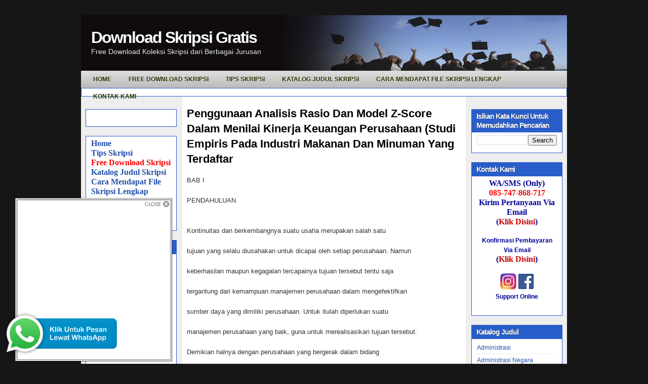

--- FILE ---
content_type: text/html; charset=UTF-8
request_url: http://www.downloadskripsigratis.com/2011/03/penggunaan-analisis-rasio-dan-model-z.html
body_size: 19805
content:
<!DOCTYPE html>
<html dir='ltr' xmlns='http://www.w3.org/1999/xhtml' xmlns:b='http://www.google.com/2005/gml/b' xmlns:data='http://www.google.com/2005/gml/data' xmlns:expr='http://www.google.com/2005/gml/expr'>
<head>
<link href='https://www.blogger.com/static/v1/widgets/55013136-widget_css_bundle.css' rel='stylesheet' type='text/css'/>
<meta content='text/html; charset=UTF-8' http-equiv='Content-Type'/>
<meta content='blogger' name='generator'/>
<link href='http://www.downloadskripsigratis.com/favicon.ico' rel='icon' type='image/x-icon'/>
<link href='http://www.downloadskripsigratis.com/2011/03/penggunaan-analisis-rasio-dan-model-z.html' rel='canonical'/>
<link rel="alternate" type="application/atom+xml" title="Download Skripsi Gratis - Atom" href="http://www.downloadskripsigratis.com/feeds/posts/default" />
<link rel="alternate" type="application/rss+xml" title="Download Skripsi Gratis - RSS" href="http://www.downloadskripsigratis.com/feeds/posts/default?alt=rss" />
<link rel="service.post" type="application/atom+xml" title="Download Skripsi Gratis - Atom" href="https://www.blogger.com/feeds/3496614725328458208/posts/default" />

<link rel="alternate" type="application/atom+xml" title="Download Skripsi Gratis - Atom" href="http://www.downloadskripsigratis.com/feeds/6484396652007435772/comments/default" />
<!--Can't find substitution for tag [blog.ieCssRetrofitLinks]-->
<meta content='http://www.downloadskripsigratis.com/2011/03/penggunaan-analisis-rasio-dan-model-z.html' property='og:url'/>
<meta content='Penggunaan Analisis Rasio Dan Model Z-Score Dalam Menilai Kinerja Keuangan Perusahaan (Studi Empiris Pada Industri Makanan Dan Minuman Yang Terdaftar' property='og:title'/>
<meta content='BAB I PENDAHULUAN Kontinuitas dan berkembangnya suatu usaha merupakan salah satu tujuan yang selalu diusahakan untuk dicapai oleh setiap per...' property='og:description'/>
<title>Download Skripsi Gratis: Penggunaan Analisis Rasio Dan Model Z-Score Dalam Menilai Kinerja Keuangan Perusahaan (Studi Empiris Pada Industri Makanan Dan Minuman Yang Terdaftar</title>
<style id='page-skin-1' type='text/css'><!--
/*
-----------------------------------------------
Blogger Template Style
Name:     iTech Blog v2
Author:   Klodian
URL:      www.deluxetemplates.net
Date:     March 2010
License:  This free Blogger template is licensed under the Creative Commons Attribution 3.0 License, which permits both personal and commercial use. However, to satisfy the 'attribution' clause of the license, you are required to keep the footer links intact which provides due credit to its authors. For more specific details about the license, you may visit the URL below:
http://creativecommons.org/licenses/by/3.0/
----------------------------------------------- */
#navbar-iframe {
display: none !important;
}
/* Variable definitions
====================
<Variable name="bgcolor" description="Page Background Color"
type="color" default="#fff">
<Variable name="textcolor" description="Text Color"
type="color" default="#333">
<Variable name="linkcolor" description="Link Color"
type="color" default="#58a">
<Variable name="pagetitlecolor" description="Blog Title Color"
type="color" default="#666">
<Variable name="descriptioncolor" description="Blog Description Color"
type="color" default="#999">
<Variable name="titlecolor" description="Post Title Color"
type="color" default="#c60">
<Variable name="bordercolor" description="Border Color"
type="color" default="#ccc">
<Variable name="sidebarcolor" description="Sidebar Title Color"
type="color" default="#999">
<Variable name="sidebartextcolor" description="Sidebar Text Color"
type="color" default="#666">
<Variable name="visitedlinkcolor" description="Visited Link Color"
type="color" default="#999">
<Variable name="bodyfont" description="Text Font"
type="font" default="normal normal 100% Georgia, Serif">
<Variable name="headerfont" description="Sidebar Title Font"
type="font"
default="normal normal 78% 'Trebuchet MS',Trebuchet,Arial,Verdana,Sans-serif">
<Variable name="pagetitlefont" description="Blog Title Font"
type="font"
default="normal normal 200% Georgia, Serif">
<Variable name="descriptionfont" description="Blog Description Font"
type="font"
default="normal normal 78% 'Trebuchet MS', Trebuchet, Arial, Verdana, Sans-serif">
<Variable name="postfooterfont" description="Post Footer Font"
type="font"
default="normal normal 78% 'Trebuchet MS', Trebuchet, Arial, Verdana, Sans-serif">
<Variable name="startSide" description="Side where text starts in blog language"
type="automatic" default="left">
<Variable name="endSide" description="Side where text ends in blog language"
type="automatic" default="right">
*/
/* Use this with templates/template-twocol.html */
body {
background:none repeat scroll 0 0 #161617;
color:#333333;
font:small arial,helvetica;
margin:-20px 0 0;
text-align:center;
}
a:link {
color:#2350AD;
text-decoration:none;
}
a:visited {
color:#3366CC;
text-decoration:none;
}
a:hover {
color:#333333;
text-decoration:underline;
}
a img {
border-width:0;
}
#header-wrapper {
background:url("https://blogger.googleusercontent.com/img/b/R29vZ2xl/AVvXsEjybK4nUOGxiRlBinK8syuzdKtBtkAg6QZ8tX2x_KSzuvMZjTzPyW6y1fq82KI9bi3Zx0MHbFXrYaDNghOy48cS-hZiSbXSupaNo30At_0LaS89tY7HmfRkNDgDDdZUruM4uswAEbbWmS-r/s1600/header-bg.gif") repeat-x scroll 0 0 transparent;
height:140px;
margin-bottom:0;
margin-left:auto;
margin-right:auto;
width:960px;
}
#header-inner {
background-position:center center;
margin-left:auto;
margin-right:auto;
}
#header {
color:#FFFFFF;
text-align:left;
}
#header h1 {
font:bold 32px helvetica,arial;
letter-spacing:-2px;
margin:0;
padding:26px 20px 1px;
text-shadow:0 1px 0 #000000;
text-transform:none;
}
#header a {
color:#FFFFFF;
text-decoration:none;
}
#header a:hover {
color:#FFFFFF;
}
#header .description {
color:#EEEEEE;
font:14px 'arial',Trebuchet,Arial,Verdana,Sans-serif;
letter-spacing:0;
margin:0;
max-width:700px;
padding:0 20px 15px;
text-shadow:0 1px 0 #000000;
text-transform:none;
}
#header img {
margin-left:auto;
margin-right:auto;
}
#outer-wrapper {
font:100% arial,helvetica;
margin:50px auto 0;
text-align:left;
width:960px;
}
#main-wrapper {
float:left;
margin-left:20px;
overflow:hidden;
width:543px;
word-wrap:break-word;
}
#sidebar-wrapper {
float:right;
margin-right:9px;
margin-top:8px;
overflow:hidden;
width:180px;
word-wrap:break-word;
}
#sidebar-wrapper2 {
float:left;
margin-left:9px;
margin-top:8px;
overflow:hidden;
width:180px;
word-wrap:break-word;
}
h2 {
background:none repeat scroll 0 0 #295ECA;
color:#FFFFFF;
font-family:arial;
font-size:14px;
letter-spacing:-1px;
margin:0;
padding:5px 10px 4px;
text-shadow:0 0 1px #000000;
text-transform:none;
}
h2.date-header {
background:none repeat scroll 0 0 transparent;
border:medium none;
color:#666666;
font-family:arial;
font-size:12px;
font-style:normal;
font-weight:normal;
letter-spacing:0;
margin:15px 0 0.5em;
padding:0;
text-align:left;
text-shadow:none;
text-transform:none;
}
.post {
margin:2px 0 45px;
}
.post h3 {
color:#CC6600;
font-size:22px;
font-weight:normal;
line-height:1.4em;
margin:0;
padding:0 0 4px;
}
.post h3 a, .post h3 a:visited, .post h3 strong {
color:#000000;
display:block;
font-weight:bold;
text-decoration:none;
}
.post h3 strong, .post h3 a:hover {
color:#333333;
}
.post-body {
font-size:13px;
line-height:1.6em;
margin:0 0 0.75em;
}
.post-body blockquote {
line-height:1.3em;
}
.post-footer {
background:none repeat scroll 0 0 #EEEEEE;
border-bottom:1px solid #CCCCCC;
border-top:1px solid #CCCCCC;
color:#666666;
font-family:georgia;
font-size:12px;
font-style:italic;
letter-spacing:0;
margin:0.75em 0;
padding:5px 10px;
text-transform:none;
}
.comment-link {
margin-left:0.6em;
}
.post img, table.tr-caption-container {
background:none repeat scroll 0 0 #DDDDDD;
padding:2px;
}
.tr-caption-container img {
border:medium none;
padding:0;
}
.post blockquote {
font-family:georgia;
font-style:italic;
margin:1em 20px;
}
.post blockquote p {
margin:0.75em 0;
}
#comments h4 {
color:#666666;
font-size:14px;
font-weight:bold;
letter-spacing:0;
line-height:1.4em;
margin:1em 0;
text-transform:none;
}
#comments-block {
line-height:1.6em;
margin:1em 0 1.5em;
}
#comments-block .comment-author {
-moz-background-inline-policy:continuous;
background:none repeat scroll 0 0 #E8DEC4;
border:1px solid #E8DEC4;
font-size:15px;
font-weight:normal;
margin-right:20px;
padding:5px;
}
#comments .blogger-comment-icon, .blogger-comment-icon {
-moz-background-inline-policy:continuous;
background:none repeat scroll 0 0 #E8DEC4;
border-color:#E8DEC4;
border-style:solid;
border-width:2px 1px 1px;
line-height:16px;
padding:5px;
}
#comments-block .comment-body {
border-left:1px solid #E8DEC4;
border-right:1px solid #E8DEC4;
margin-left:0;
margin-right:20px;
padding:7px;
}
#comments-block .comment-footer {
border-bottom:1px solid #E8DEC4;
border-left:1px solid #E8DEC4;
border-right:1px solid #E8DEC4;
font-size:11px;
line-height:1.4em;
margin:-0.25em 20px 2em 0;
padding:5px;
text-transform:none;
}
#comments-block .comment-body p {
margin:0 0 0.75em;
}
.deleted-comment {
color:gray;
font-style:italic;
}
#blog-pager-newer-link {
background:none repeat scroll 0 0 #EEEEEE;
border:2px solid #CCCCCC;
float:left;
padding:5px;
}
#blog-pager-older-link {
background:none repeat scroll 0 0 #EEEEEE;
border:2px solid #CCCCCC;
float:right;
padding:5px;
}
#blog-pager {
text-align:center;
}
.feed-links {
clear:both;
line-height:2.5em;
}
.sidebar {
color:#000000;
font-size:12px;
line-height:1.5em;
}
.sidebar ul {
list-style:none outside none;
margin:0;
padding:0;
}
.sidebar li {
border-bottom:1px solid #EEEEEE;
line-height:1.5em;
margin:0;
padding:3px 0;
}
.sidebar .widget, .main .widget {
margin:0 0 1.5em;
}
.main .Blog {
border-bottom-width:0;
}
.profile-img {
border:1px solid #CCCCCC;
float:left;
margin:0 5px 5px 0;
padding:4px;
}
.profile-data {
color:#999999;
font:bold 78%/1.6em 'Trebuchet MS',Trebuchet,Arial,Verdana,Sans-serif;
letter-spacing:0.1em;
margin:0;
text-transform:uppercase;
}
.profile-datablock {
margin:0.5em 0;
}
.profile-textblock {
line-height:1.6em;
margin:0.5em 0;
}
.profile-link {
font:78% 'Trebuchet MS',Trebuchet,Arial,Verdana,Sans-serif;
letter-spacing:0.1em;
text-transform:uppercase;
}
#wrapper-bg {
}
#content-wrapper {
background:url("https://blogger.googleusercontent.com/img/b/R29vZ2xl/AVvXsEh-qdkpqzy3XAVwAbwSAN3XdnfH2zMIDJxT-7I0vdcOovNaF6IiRaWpz8oBtCpgzkjLYPd-R6cWzroCwsNklnNDjsPA5y9d6IBLK3I_Cx062w3RTHXJsfOV8RzzhQWAmWfUaS8YqJLXPso_/s1600/content-bg.gif") repeat-y scroll 0 0 transparent;
}
.topright {
margin:32px 0 0;
text-align:right;
}
.topright a {
color:#4B6B09;
font-family:Arial,Helvetica,sans-serif;
font-size:11px;
font-weight:bold;
text-decoration:none;
text-shadow:0 1px 0 #CEF67A;
text-transform:uppercase;
vertical-align:top;
}
.navcontainer {
background:url("https://blogger.googleusercontent.com/img/b/R29vZ2xl/AVvXsEhFGPNRUJFvJ4U2tbZ3Z2lnIxJ0O6vRx3CkHDCygEdN1uGPKQiJDeQ8ahi5x41joJ86gDrsjvwXMOOFIJQhymJpits4cDJvFBg-EG7J-Y5Ff8mWbtV9HAaDFq3rP8EfF_zPmh2gCG0a0uIV/s1600/navscreen.png") repeat-x scroll left bottom #DDDDDD;
height:34px;
margin-top:-30px;
padding:0 0 0 10px;
}
#nav {
height:34px;
}
#nav, #nav ul {
line-height:1;
list-style:none outside none;
margin:0;
padding:0;
}
#nav {
margin-bottom:1px;
}
#nav ul {
float:left;
list-style:none outside none;
margin:0;
padding:0;
}
#nav li {
float:left;
list-style:none outside none;
margin:0;
padding:0;
}
#nav ul li {
list-style:none outside none;
margin:0;
padding:0;
}
#nav li a, #nav li a:link {
color:#223200;
display:block;
font-size:12px;
font-weight:bold;
margin:0 6px 0 0;
padding:11px 14px;
text-decoration:none;
text-shadow:0 1px 0 #FFFFFF;
text-transform:uppercase;
}
#nav li a:hover, #nav li a:active {
background:none repeat scroll 0 0 #DDDDDD;
color:#223200;
display:block;
text-decoration:none;
text-shadow:0 1px 0 #FFFFFF;
}
#nav li.current-cat a {
color:#223200;
text-shadow:0 1px 0 #FFFFFF;
}
#nav li:hover, #nav li.sfhover {
position:static;
}
.widget-content {
background:none repeat scroll 0 0 #FFFFFF;
border:1px solid #295ECA;
padding:5px 10px 10px;
}
#footer {
background:none repeat scroll 0 0 #000000;
color:#FFFFFF;
font-size:12px;
height:32px;
margin-bottom:15px;
padding:9px;
text-align:center;
}
#footer a {
color:#FFFFFF;
}
#footer a:hover {
text-decoration:none;
}
#footer2 {
color:#809752;
font-size:11px;
padding:10px;
text-align:center;
}
#footer2 a {
color:#809752;
text-decoration:none;
}
#topsearch {
background:url("https://blogger.googleusercontent.com/img/b/R29vZ2xl/AVvXsEgy5A4uLptxGMjSgEZRSTTwEsuINtV9TPV_6K_Uyqr2codheVPx5iRBMSsh9EUISREDywi_ZcWIjjextmYWdj5GYhEifQqTPhmoE_l9UEX7mseWBehZExJP2oz0K_hvZjNJeokNGI-tt1Ja/s1600/searchbg.gif") no-repeat scroll right top transparent;
float:right;
height:24px;
margin:-30px 12px 0 0;
padding:0;
width:180px;
}
#searchform {
float:right;
margin:0;
padding:0;
width:180px;
}
#searchform #searchfield {
background:none repeat scroll 0 0 transparent;
border:0 none;
color:#AAAAAA;
float:left;
height:22px;
margin:0;
padding:4px 0 0 5px;
width:146px;
}
#searchform #submitbutton {
background:none repeat scroll 0 0 transparent;
border:0 none;
float:right;
font-size:8pt;
height:24px;
margin:0;
text-align:center;
text-indent:-10000em;
width:26px;
}
.fleft {
float:left;
line-height:16px;
margin-left:10px;
text-align:left;
}
.fright {
float:right;
line-height:16px;
margin-right:10px;
text-align:right;
}

--></style>
<style type='text/css'>
     
     </style>
<script type='text/javascript'>
var thumbnail_mode = "float" ;
summary_noimg = 250;
summary_img = 250;
img_thumb_height = 120;
img_thumb_width = 120;
</script>
<script type='text/javascript'>
//<![CDATA[
/******************************************
Auto-readmore link script, version 2.0 (for blogspot)

(C)2008 by Anhvo

visit http://en.vietwebguide.com to get more cool hacks
********************************************/
function removeHtmlTag(strx,chop){
if(strx.indexOf("<")!=-1)
{
var s = strx.split("<");
for(var i=0;i<s.length;i++){
if(s[i].indexOf(">")!=-1){
s[i] = s[i].substring(s[i].indexOf(">")+1,s[i].length);
}
}
strx = s.join("");
}
chop = (chop < strx.length-1) ? chop : strx.length-2;
while(strx.charAt(chop-1)!=' ' && strx.indexOf(' ',chop)!=-1) chop++;
strx = strx.substring(0,chop-1);
return strx+'...';
}

function createSummaryAndThumb(pID){
var div = document.getElementById(pID);
var imgtag = "";
var img = div.getElementsByTagName("img");
var summ = summary_noimg;
if(img.length>=1) {
imgtag = '<span style="float:left; padding:0px 10px 5px 0px;"><img src="'+img[0].src+'" width="'+img_thumb_width+'px" height="'+img_thumb_height+'px"/></span>';
summ = summary_img;
}

var summary = imgtag + '<div>' + removeHtmlTag(div.innerHTML,summ) + '</div>';
div.innerHTML = summary;
}
//]]>
</script>
<link href='https://blogger.googleusercontent.com/img/b/R29vZ2xl/AVvXsEgl43v6wiAWaWfaY7kUfUWAiLm0mPOEW7SH3wX7gOT0RS6uRh3kRJnTOfR5YqKT68_A-eCJYJCN6X8d_cq0QoQuWegjvNS62a5rnSiWQedX01pY8PbjHl09vjOuqUa0bJo0m6s7hzKdodUR/s320/favicon.ico' rel='shortcut icon'/>
<link href='https://www.blogger.com/dyn-css/authorization.css?targetBlogID=3496614725328458208&amp;zx=0857c22c-9785-4084-8517-b82642f36bfa' media='none' onload='if(media!=&#39;all&#39;)media=&#39;all&#39;' rel='stylesheet'/><noscript><link href='https://www.blogger.com/dyn-css/authorization.css?targetBlogID=3496614725328458208&amp;zx=0857c22c-9785-4084-8517-b82642f36bfa' rel='stylesheet'/></noscript>
<meta name='google-adsense-platform-account' content='ca-host-pub-1556223355139109'/>
<meta name='google-adsense-platform-domain' content='blogspot.com'/>

<!-- data-ad-client=ca-pub-6871293027366360 -->

</head>
<body>
<div class='navbar section' id='navbar'><div class='widget Navbar' data-version='1' id='Navbar1'><script type="text/javascript">
    function setAttributeOnload(object, attribute, val) {
      if(window.addEventListener) {
        window.addEventListener('load',
          function(){ object[attribute] = val; }, false);
      } else {
        window.attachEvent('onload', function(){ object[attribute] = val; });
      }
    }
  </script>
<div id="navbar-iframe-container"></div>
<script type="text/javascript" src="https://apis.google.com/js/platform.js"></script>
<script type="text/javascript">
      gapi.load("gapi.iframes:gapi.iframes.style.bubble", function() {
        if (gapi.iframes && gapi.iframes.getContext) {
          gapi.iframes.getContext().openChild({
              url: 'https://www.blogger.com/navbar/3496614725328458208?po\x3d6484396652007435772\x26origin\x3dhttp://www.downloadskripsigratis.com',
              where: document.getElementById("navbar-iframe-container"),
              id: "navbar-iframe"
          });
        }
      });
    </script><script type="text/javascript">
(function() {
var script = document.createElement('script');
script.type = 'text/javascript';
script.src = '//pagead2.googlesyndication.com/pagead/js/google_top_exp.js';
var head = document.getElementsByTagName('head')[0];
if (head) {
head.appendChild(script);
}})();
</script>
</div></div>
<div id='outer-wrapper'><div id='wrap2'>
<!-- skip links for text browsers -->
<span id='skiplinks' style='display:none;'>
<a href='#main'>skip to main </a> |
      <a href='#sidebar'>skip to sidebar</a>
</span>
<div id='header-wrapper'>
<div class='header section' id='header'><div class='widget Header' data-version='1' id='Header1'>
<div id='header-inner' style='background-image: url("https://blogger.googleusercontent.com/img/b/R29vZ2xl/AVvXsEjvOFKJWjgZZytcRUPpzV_p3oaoceHGX-ZXQ88g5YQw2alfjQ30HYHoEFLZxautRu1zzhN7mnuNKkNEMZs-b91XDR10JQdGHSo6dFRmwTdWPcmzDBxqOc60nl1nDvCAD5wEcFARuqMtcGs/s960-r/skripsi.jpg"); background-position: left; width: 960px; min-height: 123px; _height: 123px; background-repeat: no-repeat; '>
<div class='titlewrapper' style='background: transparent'>
<h1 class='title' style='background: transparent; border-width: 0px'>
<a href='http://www.downloadskripsigratis.com/'>
Download Skripsi Gratis
</a>
</h1>
</div>
<div class='descriptionwrapper'>
<p class='description'><span>Free Download Koleksi Skripsi dari Berbagai Jurusan</span></p>
</div>
</div>
</div></div>
</div>
<div class='navcontainer'>
<ul id='nav'>
<li><a href='http://www.downloadskripsigratis.com/2010/03/tentang-situs.html'><span>Home </span></a></li>
<li><a href='http://www.downloadskripsigratis.com/2010/10/free-download-skripsi-1.html'>Free Download Skripsi<span></span></a></li>
<li><a href='http://www.downloadskripsigratis.com/2010/11/tips-n-trick-dalam-penyusunan-skripsi.html'>Tips Skripsi<span></span></a></li>
<li><a href='http://www.downloadskripsigratis.com/2011/04/katalog-judul-koleksi-skripsi.html'><span>Katalog Judul Skripsi</span></a></li>
<li><a href='http://www.koleksiskripsi.com/2010/11/cara-mendapatkan-file-lengkap.html'>Cara Mendapat File Skripsi Lengkap<span></span></a></li>
<li><a href='http://www.downloadskripsigratis.com/2010/11/kontak-kami.html'><span>Kontak Kami</span></a></li>
</ul>
</div>
<div id='content-wrapper'>
<div id='crosscol-wrapper' style='text-align:center'>
<div class='crosscol section' id='crosscol'><div class='widget HTML' data-version='1' id='HTML4'>
<div class='widget-content'>
<center><!-- Begin: KlikSaya.com -->
<script src="http://scr.kliksaya.com/js-ad.php?zid=41647" type="text/javascript">
</script>
<!-- End: KlikSaya.com -->
</center>
</div>
<div class='clear'></div>
</div></div>
</div>
<div id='sidebar-wrapper2'>
<div class='sidebar section' id='sidebar2'><div class='widget HTML' data-version='1' id='HTML5'>
<div class='widget-content'>
<!-- Script kotak like Facebook Melayang -->
<style type="text/css">
#topbar{
position:absolute;
padding-left260px;
background-color: transparancy;
width: 300px;
visibility: hidden;
z-index: 100;
}
</style>
<script type="text/javascript">
var persistclose=0 //set to 0 or 1. 1 means once the bar is manually closed, it will remain closed for browser session
var startX = 30 //set x offset of bar in pixels
var startY = 5 //set y offset of bar in pixels
var verticalpos="fromtop" //enter "fromtop" or "frombottom"
function iecompattest(){
return (document.compatMode && document.compatMode!="BackCompat")? document.documentElement : document.body
}
function get_cookie(Name) {
var search = Name + "="
var returnvalue = "";
if (document.cookie.length > 0) {
offset = document.cookie.indexOf(search)
if (offset != -1) {
offset += search.length
end = document.cookie.indexOf(";", offset);
if (end == -1) end = document.cookie.length;
returnvalue=unescape(document.cookie.substring(offset, end))
}
}
return returnvalue;
}
function closebar(){
if (persistclose)
document.cookie="remainclosed=1"
document.getElementById("topbar").style.visibility="hidden"
}
function staticbar(){
barheight=document.getElementById("topbar").offsetHeight
var ns = (navigator.appName.indexOf("Netscape") != -1) || window.opera;
var d = document;
function ml(id){
var el=d.getElementById(id);
if (!persistclose || persistclose && get_cookie("remainclosed")=="")
el.style.visibility="visible"
if(d.layers)el.style=el;
el.sP=function(x,y){this.style.left=x+"px";this.style.top=y+"px";};
el.x = startX;
if (verticalpos=="frombottom")
el.y = startY;
else{
el.y = ns ? pageYOffset + innerHeight : iecompattest().scrollTop + iecompattest().clientHeight;
el.y -= startY;
}
return el;
}
window.stayBottomLeft=function(){
if (verticalpos=="fromBottom"){
var pY = ns ? pageYOffset : iecompattest().scrollTop;
ftlObj.y += (pY + startY - ftlObj.y)/8;
}
else{
var pY = ns ? pageYOffset + innerHeight - barheight: iecompattest().scrollTop + iecompattest().clientHeight - barheight;
ftlObj.y += (pY - startY - ftlObj.y)/8;
}
ftlObj.sP(ftlObj.x, ftlObj.y);
setTimeout("stayBottomLeft()", 10);
}
ftlObj = ml("topbar");
stayBottomLeft();
}
if (window.addEventListener)
window.addEventListener("load", staticbar, false)
else if (window.attachEvent)
window.attachEvent("onload", staticbar)
else if (document.getElementById)
window.onload=staticbar
</script>
<br />
<div class="clear">
</div>
<div id="topbar">
<table border="1" bgcolor="FFFFFF">
<tr>
<td>
<div style="text-align: right;">
<a href="" onclick="closebar(); return false"><img src="https://blogger.googleusercontent.com/img/b/R29vZ2xl/AVvXsEhz1KY9A-r1Wpjkv9hPwU2TJAJ57ESF8jZAxHiIgP3rTvYnoeNGawVXfj6iL5YzaWkpxYiCvJ-RiBRLqqOjqhWQKqlQhapJe47bGsjA4kD3FSXuV16J_is0PAzogunQcxwhlyUmBK4MN_Qd/s1600/close3.png" /></a></div>
<center>
<div style="background: #fff;">

<iframe src="//www.facebook.com/plugins/likebox.php?href=https%3A%2F%2Fwww.facebook.com%2FKoleksiSkripsi&amp;width&amp;height=290&amp;colorscheme=light&amp;show_faces=true&amp;header=true&amp;stream=false&amp;show_border=true&amp;appId=190518611030075" scrolling="no" frameborder="0" style="border:none; overflow:hidden; height:290px;" allowtransparency="true"></iframe>

</div>
</center></td>
</tr>
</table>
</div>
<!-- akhir -->
</div>
<div class='clear'></div>
</div><div class='widget Text' data-version='1' id='Text11'>
<div class='widget-content'>
<span style="font-size:130%;"><span style="color: rgb(204, 0, 0); font-weight: bold;font-family:Times New Roman;" ><b><span style="color: rgb(0, 0, 153);"><a href="http://www.downloadskripsigratis.com/2010/03/tentang-situs.html">Home</a><br/><a href="http://www.downloadskripsigratis.com/2010/11/tips-n-trick-dalam-penyusunan-skripsi.html">Tips Skripsi</a><br/><a style="color: rgb(255, 0, 0);" href="http://www.downloadskripsigratis.com/2010/10/free-download-skripsi-1.html"><blink>Free Download Skripsi</blink></a><br/><a href="http://www.downloadskripsigratis.com/2010/02/katalog-judul.html">Katalog Judul Skripsi</a><br/><a href="http://www.koleksiskripsi.com/2010/11/cara-mendapatkan-file-lengkap.html">Cara Mendapat File Skripsi Lengkap</a><br/><a href="http://www.koleksiskripsi.com/2011/01/komentar-anda.html"><span style="color: rgb(255, 0, 0);">Komentar dan Pertanyaan</span></a><br/><a href="http://www.downloadskripsigratis.com/2010/11/kontak-kami.html">Kontak Kami</a></span></b></span></span><br/>
</div>
<div class='clear'></div>
</div><div class='widget Text' data-version='1' id='Text1'>
<h2 class='title'>Bukti Pengiriman File</h2>
<div class='widget-content'>
<a href="http://www.koleksiskripsi.com/2011/12/bukti-pengiriman-file.html"><img alt="" border="0" id="BLOGGER_PHOTO_ID_5684995329656682386" src="https://blogger.googleusercontent.com/img/b/R29vZ2xl/AVvXsEhYeiCXBIZhRnBmlIIKvKCaxeAq94YvMlE0bPP0P7jzu6Rd4v9KdYgm57YDvilcatPOotyHtGrZs_zdDs164AIXeiqDChuI_MPxQ-ByBgyplPkTphKHA2lMLlXTrWey1FCX14Gmwyto1WVP/s400/10.JPG" style="cursor: pointer; display: block; height: 36px; margin: 0px auto 10px; text-align: center; width: 151px;" / /></a><a href="http://www.koleksiskripsi.com/2011/12/bukti-pengiriman-file.html"><img alt="" border="0" id="BLOGGER_PHOTO_ID_5684995314327932690" src="https://blogger.googleusercontent.com/img/b/R29vZ2xl/AVvXsEif6rX3n_CWjBcXvrSKlt9jWLyPt2af5z6uw9KTYgRNrc-3yyWoHAgzQ0QPkp4D024n4agb2DHS0YOw0cNHmtjl-nLm5RmzCAgcjDdIk7NKM-HOODhssJUSEox61Ak_ndtAY77s6YZ_vnzP/s400/8.JPG" style="cursor: pointer; display: block; height: 31px; margin: 0px auto 10px; text-align: center; width: 150px;" / /></a><a href="http://www.koleksiskripsi.com/2011/12/bukti-pengiriman-file.html"><img alt="" border="0" id="BLOGGER_PHOTO_ID_5684995474848648562" src="https://blogger.googleusercontent.com/img/b/R29vZ2xl/AVvXsEhUHZg-zWSKWKeqat25izCgBXUQzV2VH8w8F3LqTyNlN-dhqn31oU7OMEZ-NPUCAwP1S52BbfOwgoAtpTzdKU0mLYiSSKfFJZaIw_UJU292atNV7XawqCfLssakpqqic82cFjffXVapl51Z/s400/13.JPG" style="cursor: pointer; display: block; height: 28px; margin: 0px auto 10px; text-align: center; width: 152px;" / /></a><a href="http://www.koleksiskripsi.com/2011/12/bukti-pengiriman-file.html"><img alt="" border="0" id="BLOGGER_PHOTO_ID_5684994622345705682" src="https://blogger.googleusercontent.com/img/b/R29vZ2xl/AVvXsEj2e9MvVOB104eYEJ4nWVc96AjaX4Sn3XGSVn9yLlFQCwSuXy7RXY9hzdzbC_AmlBiotO_p6s13hfMBcZES8uAjwzff4QUhrtPR_YeKa7hrwaIZtSQLU6aHx0VTNDgLMP-nwAOKVL-xPKB_/s400/1.JPG" style="cursor: pointer; display: block; height: 34px; margin: 0px auto 10px; text-align: center; width: 152px;" / /></a><a href="http://www.koleksiskripsi.com/2011/12/bukti-pengiriman-file.html"><img alt="" border="0" id="BLOGGER_PHOTO_ID_5684995323668382802" src="https://blogger.googleusercontent.com/img/b/R29vZ2xl/AVvXsEjEQGvhvlr3zO3QjeBhQAcKv3pS6pWckA5dizX-pF5LGV-B5dioVDyy-XGmoDUUI0PuSO5mYo0KvMIo1aTKa4mqSrqbafxbqCAprYRLPCfK8MuzA1m_NHNNkC9lbadVh79DMAx1fyLCrOvi/s400/9.JPG" style="cursor: pointer; display: block; height: 25px; margin: 0px auto 10px; text-align: center; width: 152px;" / /></a>
</div>
<div class='clear'></div>
</div><div class='widget HTML' data-version='1' id='HTML7'>
<div class='widget-content'>
<div style="overflow:auto;width:160px;">
<style type="text/css">
ul.w2b_recent_comments{list-style:none;margin:0;padding:0;}
.w2b_recent_comments li{background:none !important;margin:0 0 6px !important;padding:0 0 6px 0 !important;display:block;clear:both;overflow:hidden;list-style:none;}
.w2b_recent_comments li .avatarImage{padding:3px;background:#fefefe;-webkit-box-shadow:0 1px 1px #ccc;-moz-box-shadow:0 1px 1px #ccc;box-shadow:0 1px 1px #ccc;float:left;margin:0 6px 0 0;position:relative;overflow:hidden;}
.avatarRound{-webkit-border-radius:100px;-moz-border-radius:100px;border-radius:100px;}
.w2b_recent_comments li img{padding:0px;position:relative;overflow:hidden;display:block;}
.w2b_recent_comments li span{margin-top:4px;color: #666;display: block;font-size: 12px;font-style: none;line-height: 1.4;}
</style>
<script type="text/javascript">
//<![CDATA[
// Recent Comments Settings
var
numComments = 10,
showAvatar = true,
avatarSize = 25,
roundAvatar = true,
characters = 100,
defaultAvatar = "",
hideCredits = true;

//]]>
</script>
<script type="text/javascript" src="http://tipstrikblogging.googlecode.com/files/RecentComment-W-Gravatar.js"></script>
<script type="text/javascript" src="http://www.koleksiskripsi.com/feeds/comments/default?alt=json&callback=w2b_recent_comments&max-results=5"></script></div>
</div>
<div class='clear'></div>
</div><div class='widget HTML' data-version='1' id='HTML6'>
<div class='widget-content'>
<center>
<!-- Begin: KlikSaya.com -->
<script src="http://scr.kliksaya.com/js-ad.php?zid=54276" type="text/javascript">
</script>
<!-- End: KlikSaya.com -->
<!-- Begin: KlikSaya.com -->
<script src="http://scr.kliksaya.com/js-ad.php?zid=54276" type="text/javascript">
</script>
<!-- End: KlikSaya.com -->
<!-- Begin: KlikSaya.com -->
<script src="http://scr.kliksaya.com/js-ad.php?zid=83071" type="text/javascript">
</script>
<!-- End: KlikSaya.com -->
</center>
</div>
<div class='clear'></div>
</div><div class='widget HTML' data-version='1' id='HTML3'>
<div class='widget-content'>
<center><!-- Histats.com  START  (standard)-->
<script type="text/javascript">document.write(unescape("%3Cscript src=%27http://s10.histats.com/js15.js%27 type=%27text/javascript%27%3E%3C/script%3E"));</script>
<a href="http://www.histats.com" target="_blank" title="free stats" ><script  type="text/javascript" >
try {Histats.start(1,1218738,4,605,110,55,"00011111");
Histats.track_hits();} catch(err){};
</script></a>
<noscript><a href="http://www.histats.com" target="_blank"><img src="http://sstatic1.histats.com/0.gif?1218738&amp;101" alt="free stats" border="0" /></a></noscript>
<!-- Histats.com  END  --></center>
</div>
<div class='clear'></div>
</div><div class='widget HTML' data-version='1' id='HTML9'>
<div class='widget-content'>
<center>
<!-- SEO Monitor by MyPagerank.Net -->
<a href="http://www.mypagerank.net/seomonitor-90262.html" target="_blank"><img src="http://www.mypagerank.net/services/seomonitor/seomonitor.php?aut=90262" title="SEO Monitor by MyPagerank.Net"  border="0" /></a>
<!-- SEO Monitor by MyPagerank.Net -->
<br />
<!-- Site Meter -->
<script type="text/javascript" src="http://s12.sitemeter.com/js/counter.js?site=s12downloadskripsigratis">
</script>
<noscript>
<a href="http://s12.sitemeter.com/stats.asp?site=s12downloadskripsigratis" target="_top">
<img src="http://s12.sitemeter.com/meter.asp?site=s12downloadskripsigratis" alt="Site Meter" border="0"/></a>
</noscript>
<!-- Copyright (c)2009 Site Meter -->


<!--   Start Backlink Code --><a target="_blank"   href="http://zona-backlink.blogspot.com/"  title="Free Automatic  Backlinks"><img border="0"   src="https://blogger.googleusercontent.com/img/b/R29vZ2xl/AVvXsEjDGG0aPUoRh0Aa-lDomn0bPalr387DBwQgT-qyyfgLrz1zCkYmbkJvlDCQNZj753TQW4OwoKNKd8BRTHAIoRpYEjeIkC93Yxorsh9wZBiWUrF67CTUjc-BcNPXJgLD-c9WXSIGTDqU_oI8/s1600/zonabacklinklogo.gif"   alt="Free Automatic Backlinks"/></a><!-- End Backlink Code   -->

<!--     Start Backlink Code --><a target="_blank"     href="http://blogsbacklink.blogspot.com/"   title="Free Automatic   Backlinks"><img border="0"     src="https://blogger.googleusercontent.com/img/b/R29vZ2xl/AVvXsEjQceZxqa3vxzpakxy5XpeI5mSMmJD37S-rSBCndmFBAZk_5PpfODSl1hCRcCURL-CdxAD38pHaOYRiVHUkhWVXP0y3JSydaCM3rWosHSM9DOztPW46bQUjvbPG1noYoqL_I_y79jWCLzxh/s1600/blogsbacklink.gif"     alt="Free Automatic Backlinks"/></a><!-- End Backlink   Code   -->

<!--     Start Backlink Code --><a target="_blank"     href="http://indo-backlinks.blogspot.com/"    title="Free Automatic  Backlinks"><img border="0"     src="https://blogger.googleusercontent.com/img/b/R29vZ2xl/AVvXsEgd65WooddvlegQBYNQVKogOWN18mwa0Kf0KoLpY5U27J2ABps9a2xoIkMrbWfJeRfYR1w5D2BIXrgZmoTYCGRS5BiLSLsls9DUuy9YdB-0lLm9Mb_gbMWPyElcsPOfGxCklhDcTBN4k3fD/s1600/indo-backlinks.gif"     alt="Free Automatic Backlinks"/></a><!-- End Backlink   Code   -->

<!--    Start Backlink Code --><a target="_blank"    href="http://morebacklink.blogspot.com/"   title="Free Automatic  Backlinks"><img border="0"    src="https://blogger.googleusercontent.com/img/b/R29vZ2xl/AVvXsEh4MQD_WLzc4cJXyv0d1usbtmpa34sWr1Eja_e88qyDbXalQsvpazrchaspRXQp97m3I60pOGrcYeGRAAWFvsaEB4I0iSH1jL72FYyD6s9sfbxxgXlulU8dFXmt_YTf3jQRVwvS-W1ZtpYX/s1600/Morebacklik.gif"    alt="Free Automatic Backlinks"/></a><!-- End Backlink  Code   -->

<!--    Start Backlink Code --><a target="_blank"    href="http://yesbacklink.blogspot.com/"  title="Free Automatic   Backlinks"><img border="0"    src="https://blogger.googleusercontent.com/img/b/R29vZ2xl/AVvXsEjE92JW0B3dLa3XFyDwOMka9fvD2nHLckbLFiIZTkRvNLLktIGkxGkZKk0dQyym-TPy-y90qbSbq4zwofADSXuAG5cpnHh6sQ-52nb5FgZdvjIJ1tIqybLWYVwGF9uEOBhLmqLbeFXfSK2v/s1600/YESbacklinks.gif"    alt="Free Automatic Backlinks"/></a><!-- End Backlink  Code   -->

<!--    Start Backlink Code --><a target="_blank"    href="http://go-backlinks.blogspot.com/"  title="Free Automatic   Backlinks"><img border="0"    src="https://blogger.googleusercontent.com/img/b/R29vZ2xl/AVvXsEhtPkFOm6clEeY102n0J71CjoFpOPa1ybhSa2q9kHwiNz8bYNVHOmRuVNuH4hiGMYLbBWlhEb1HpBSkpUROfKXdUHOd3JKOf9-94A4BHP7ezHUKQoA7Msc99R9llJVICr3W39lv1UXQBRfJ/s1600/GO-backlinks.gif"    alt="Free Automatic Backlinks"/></a><!-- End Backlink  Code   -->

<!--    Start Backlink Code --><a target="_blank"    href="http://dotbacklink.blogspot.com/"  title="Free Automatic   Backlinks"><img border="0"    src="https://blogger.googleusercontent.com/img/b/R29vZ2xl/AVvXsEi71AagHA_eN8z8JcvepHjsoyHyDvmu9yCDcK3uniPYhdUq277pCzQZM8Ws-inNq11hPtSkTPy1RjPhiFHV6zX7UvF49q99B8achpeMxzWJcybakfQMdeSpSw5RFTvR_5JyJNE0KvV_v00w/s1600/dotbacklink.gif"    alt="Free Automatic Backlinks"/></a><!-- End Backlink  Code   -->
</center>

<center>
<!--     Start Free Affiliasi --><a target="_blank"     href="http://www.kursusinggrisonline.com/2009/09/program-afiliasi.html"   title="Free Affiliasi Program"><img border="0"     src="https://blogger.googleusercontent.com/img/b/R29vZ2xl/AVvXsEj8v1pYfQD5kDWoOaXVAcXMfvcCqgxOUzArWCHPGV9ozF398KIzSQOuNI7uBNzr5fCuVu07m0T7FkPaXBFDq5W8-ZbnlYTbEYOZSh6tC08JmmvVgh8EcXaXddIqE33Dd9Nfj8wJiwck4ShW/s1600/150x60+anigif.gif"     alt="Free Affiliasi Program"/></a><!--  End Free Affiliasi   --></center>
</div>
<div class='clear'></div>
</div><div class='widget HTML' data-version='1' id='HTML8'>
<div class='widget-content'>
<style>
.floatwa {
position:fixed;
bottom:2px;
left:0px;
background-color:none;
width:100%;
z-index:1000;
padding:2px;
margin:auto;
text-align:left;
float:none;
box-shadow: 0px -0px 0px #c0c0c0;
}
.tombolwa {
border: 1px #56aa71 solid;
background-color:#2f7e49;
width:90%;
padding:4px;
text-align:left;
margin:0;
border-radius: 5px;
margin:auto;
text-align:left;
float:none;
}
.floatwa a{
color:none;
}
</style>
<div class="floatwa">
<a href="https://api.whatsapp.com/send?phone=6285747868717&text=Halo%20Admin" target="_blank"><img border="0" data-original-height="640" data-original-width="640" height="100" src="https://blogger.googleusercontent.com/img/b/R29vZ2xl/AVvXsEiX5cmvFSkm0Oce-kCdZLni0SWKBF4-XbF-8mZJjY-exnvNWa3eqR-cTpBXcbN8tBvAnQJxPq9AQ_8uhAoEK_PDjTEtZ3dpIfZ-Y5CgItrayuJlQAIDq0nid8yzk1cMW0h5dKve2Sw-CBDs/s1600/WA-Jasa-Penerjemah-Tersumpah-300x125.png="100" /></a></div>
</div>
<div class='clear'></div>
</div></div>
</div>
<div id='main-wrapper'>
<div class='main section' id='main'><div class='widget Blog' data-version='1' id='Blog1'>
<div class='blog-posts hfeed'>
<!--Can't find substitution for tag [adStart]-->
<div class='post hentry uncustomized-post-template'>
<a name='6484396652007435772'></a>
<h3 class='post-title entry-title'>
<a href='http://www.downloadskripsigratis.com/2011/03/penggunaan-analisis-rasio-dan-model-z.html'>Penggunaan Analisis Rasio Dan Model Z-Score Dalam Menilai Kinerja Keuangan Perusahaan (Studi Empiris Pada Industri Makanan Dan Minuman Yang Terdaftar</a>
</h3>
<div class='post-header-line-1'></div>
<center>
<script src='http://scr.kliksaya.com/js-ad.php?zid=52813' type='text/javascript'>
</script>
</center>
<span class='post-author vcard'>
</span>
<div class='post-body entry-content'>
<p>
<div style="border: 0px solid silver; overflow: auto; width: 100%; height: 600px;">BAB I<br /><br />PENDAHULUAN<br /><br /><br />Kontinuitas dan berkembangnya suatu usaha merupakan salah satu<br /><br />tujuan yang selalu diusahakan untuk dicapai oleh setiap perusahaan. Namun<br /><br />keberhasilan maupun kegagalan tercapainya tujuan tersebut tentu saja<br /><br />tergantung dari kemampuan manajemen perusahaan dalam mengefektifkan<br /><br />sumber daya yang dimiliki perusahaan. Untuk itulah diperlukan suatu<br /><br />manajemen perusahaan yang baik, guna untuk merealisasikan tujuan tersebut.<br /><br />Demikian halnya dengan perusahaan yang bergerak dalam bidang<br /><br />industri makanan dan minuman, dalam melaksanakan aktifitas usahanya tidak<br /><br />terlepas dari berbagai macam masalah yang kompleks dan variatif, sehingga<br /><br />memerlukan pemecahan yang berbeda-beda. Salah satu masalah yang<br /><br />dihadapinya adalah seberapa efektif manajemen mengelola perusahaan. Hasil<br /><br />yang maksimal ataupun minimal dari pengelolaan perusahaan tersebut akan<br /><br />tercermin dari kinerja keuangan perusahaan yaitu dengan menginterpretasikan<br /><br />laporan keuangan perusahaan dengan menggunakan suatu analisis tertentu.<br /><br />Untuk mengetahui efektifitas pengelolaan dan manajemen usaha dapat<br /><br />dicapai, maka perusahaan berkepentingan untuk mengurus kinerja perusahaan<br /><br />dengan mengadakan analisis terhadap laporan keuangan perusahaan. Analisa<br /><br />laporan keuangan merupakan alat yang sangat penting untuk mengetahui<br /><br />posisi keuangan perusahaan serta hasil-hasil yang telah dicapai sehubungan<br /><br /><br /><br />1<br /><br /><br /><br /><br /><br />2<br /><br /><br />dengan pemilihan strategi perusahaan yang telah dilaksanakan. Apabila<br /><br />kinerja belum dianggap memuaskan, maka manajer dapat mengevaluasi titik<br /><br />lemahnya dan kemudian menetapkan kebijakan yang lebih baik dimasa yang<br /><br />akan datang. Sedangkan bila kinerjanya dianggap telah memberikan hasil<br /><br />yang memuaskan maka manajer dapat mempertahankan atau<br /><br />meningkatkannya (Adnan dan Taufiq, 2001).<br /><br />Melalui analisis kinerja perusahaan, instansi pemerintah dapat<br /><br />mengetahui jumlah pajak yang dapat diterima dari perusahaan dan dapat data<br /><br />lain yang berkaitan dengan program-program pembangunan ekonomi. Pihak<br /><br />kreditur dan calon kreditur yang akan memperoleh informasi apakah<br /><br />perusahaan memiliki jaminan yang cukup berupa kemampuan untuk<br /><br />membayar kewajibannya secara tepat waktu. Pihak langganan dan supplier<br /><br />akan memperoleh informasi apakah yang bersangkutan masih layak untuk<br /><br />dipertahankan hubungannya atau bahkan memberikan kemungkinan untuk<br /><br />memperluas hubungan diantara mereka.<br /><br />Bagi para pemilik dengan mengetahui kinerja perusahaan akan<br /><br />diperoleh informasi yang berguna untuk meramalkan kemungkinan yang akan<br /><br />terjadi dimasa yang akan datang, sehingga diperoleh keputusan apakah akan<br /><br />membeli saham atau menjual kepemilikannya. Di lain pihak, bagi calon<br /><br />pemilik informasi tersebut dapat digunakan untuk membuat keputusan apakah<br /><br />akan membeli saham perusahaan atau menginvestasikan dananya pada<br /><br />alternatif yang lain. Dengan mengetahui kinerja perusahaan, maka pihak-pihak<br /><br />di atas akan memiliki pertimbangan tentang keadaan dan perkembangan<br /><br /><br /><br /><br />3<br /><br /><br />keuangan perusahaan, berkaitan dengan pengambilan keputusan-keputusan<br /><br />ekonomi yang akan dilakukannya.<br /><br />Kondisi keuangan dan hasil operasi perusahaan yang tercermin pada<br /><br />laporan keuangan perusahaan merupakan hasil akhir dari kegiatan perusahaan<br /><br />yang dapat menggambarkan kinerja keuangan dari perusahaan yang<br /><br />bersangkutan. Informasi tentang kondisi keuangan dan hasil operasi<br /><br />perusahaan sangat berguna bagi pihak luar perusahaan. Dalam menganalisa<br /><br />kinerja keuangan dan hasil operasi perusahaan diperlukan suatu analisis rasio<br /><br />keuangan pada laporan keuangan yang bersangkutan. Analisis rasio keuangan<br /><br />memungkinkan manajemen untuk mengidentifikasikan perubahan-perubahan<br /><br />pokok pada trend, jumlah, dan hubungan serta alasan perubahan tersebut (Etty<br /><br />M. Nasser dan Titik Aryati, 2000).<br /><br />Perusahaan harus menjaga kinerja keuangan agar terhindar dari<br /><br />kebangkrutan. Untuk itu diperlukan suatu analisis kebangkrutan untuk<br /><br />memperoleh peringatan awal kebangkrutan. Semakin awal tanda-tanda<br /><br />kebangkrutan, semakin baik bagi pihak manajemen karena pihak manajemen<br /><br />bisa melakukan perbaikan-perbaikan. Pihak kreditur dan pihak pemegang<br /><br />saham bisa melakukan persiapan-persiapan untuk mengatasi berbagai<br /><br />kemungkinan terburuk.<br /><br />Tolok ukur kesehatan keuangan yang diperlukan adalah dengan<br /><br />menetapkan penilaian kinerja keuangan berdasarkan analisis rasio yang<br /><br />digunakan untuk menilai kondisi baik atau tidaknya kinerja perusahaan dan<br /><br />analisis model Z-score yang dikembangkan oleh Edward I. Altman (1968)<br /><br /><br /><br /><br />4<br /><br /><br />yang digunakan untuk memprediksi suatu kebangkrutan, yaitu dengan<br /><br />memperhitungkan besarnya nilai diskriminan Z yang dapat mengetahui kinerja<br /><br />keuangan perusahaan.<br /><br />Penelitian sebelumnya dilakukan oleh Retno Susilowati mahasiswa<br /><br />UMS 2004 yang mengambil obyek pada perusahaan tekstil dan garmen pada<br /><br />tahun 2001 dan tahun 2002, obyek yang digunakan dalam penelitian ini yaitu<br /><br />pada industri makanan dan minuman pada tahun 2001-2003. Dari uraian di<br /><br />atas maka peneliti tertarik mengadakan penelitian dengan judul<br /><br />&#8220;PENGGUNAAN ANALISIS RASIO DAN MODEL Z-SCORE DALAM<br /><br />MENILAI KINERJA KEUANGAN PERUSAHAAN (Studi Empiris pada<br /><br />Industri Makanan dan Minuman yang Terdaftar di Bursa Efek Jakarta Tahun<br /><br />2001-2003).<br /><br /><br /><br />B. Perumusan Masalah<br /><br />Prestasi perusahaan dapat dinilai dari besarnya kinerja keuangan<br /><br />periode tertentu. Kinerja keuangan yang lebih fundamental dalam menjelaskan<br /><br />kekuatan dan kelemahan keuangan perusahaan adalah rasio keuangan.<br /><br />Perumusan masalah dalam penelitian ini adalah:<br /><br />1. Bagaimana tingkat kinerja keuangan berdasarkan tolak ukur analisis rasio?<br /><br />2. Bagaimana tingkat kinerja keuangan berdasarkan tolak ukur analisis model<br /><br />Z-score?<br /><br /><br /><br /><br /><br /><br /><br /><br />C. Pembatasan Masalah<br /><br />Penelitian ini hanya akan dibatasi pada:</div><style="color: class="title"><a href="http://www.downloadskripsigratis.com/2010/11/cara-mendapatkan-file-lengkap.html"><blink><b>File Selengkapnya.....</b></blink></a></style="color:>
</p>
<div style='clear: both;'></div>
</div>
<div class='post-footer'>
<div class='post-footer-line post-footer-line-1'>
<span class='post-timestamp'>
</span>
<span class='reaction-buttons'>
</span>
<span class='star-ratings'>
</span>
<span class='post-comment-link'>
</span>
<span class='post-backlinks post-comment-link'>
</span>
<span class='post-icons'>
</span>
</div>
<div class='post-footer-line post-footer-line-2'>
<span class='post-labels'>
Labels:
<a href='http://www.downloadskripsigratis.com/search/label/Ekonomi' rel='tag'>Ekonomi</a>
</span>
</div>
<div class='post-footer-line post-footer-line-3'></div>
</div>
</div>
<div class='comments' id='comments'>
<a name='comments'></a>
<div id='backlinks-container'>
<div id='Blog1_backlinks-container'>
</div>
</div>
</div>
<!--Can't find substitution for tag [adEnd]-->
</div>
<div class='blog-pager' id='blog-pager'>
<span id='blog-pager-newer-link'>
<a class='blog-pager-newer-link' href='http://www.downloadskripsigratis.com/2011/03/penggunaan-informasi-laba-dan-arus-kas.html' id='Blog1_blog-pager-newer-link' title='Newer Post'>&#171;&#171;&#160;Newer Post</a>
</span>
<span id='blog-pager-older-link'>
<a class='blog-pager-older-link' href='http://www.downloadskripsigratis.com/2011/03/pengaruh-variabel-variabel-keuangan.html' id='Blog1_blog-pager-older-link' title='Older Post'>Older Post&#160; &#187;&#187;</a>
</span>
<a class='home-link' href='http://www.downloadskripsigratis.com/'>Home</a>
</div>
<div class='clear'></div>
<div class='post-feeds'>
</div>
</div><div class='widget HTML' data-version='1' id='HTML1'>
<h2 class='title'>Sponsor</h2>
<div class='widget-content'>
<center><!-- Begin: KlikSaya.com -->
<script src="http://scr.kliksaya.com/js-ad.php?zid=83065" type="text/javascript"></script>
</center>
</div>
<div class='clear'></div>
</div><div class='widget Followers' data-version='1' id='Followers1'>
<h2 class='title'>Pengikut</h2>
<div class='widget-content'>
<div id='Followers1-wrapper'>
<div style='margin-right:2px;'>
<div><script type="text/javascript" src="https://apis.google.com/js/platform.js"></script>
<div id="followers-iframe-container"></div>
<script type="text/javascript">
    window.followersIframe = null;
    function followersIframeOpen(url) {
      gapi.load("gapi.iframes", function() {
        if (gapi.iframes && gapi.iframes.getContext) {
          window.followersIframe = gapi.iframes.getContext().openChild({
            url: url,
            where: document.getElementById("followers-iframe-container"),
            messageHandlersFilter: gapi.iframes.CROSS_ORIGIN_IFRAMES_FILTER,
            messageHandlers: {
              '_ready': function(obj) {
                window.followersIframe.getIframeEl().height = obj.height;
              },
              'reset': function() {
                window.followersIframe.close();
                followersIframeOpen("https://www.blogger.com/followers/frame/3496614725328458208?colors\x3dCgt0cmFuc3BhcmVudBILdHJhbnNwYXJlbnQaByM2NjY2NjYiByM1NTg4YWEqByNmZmZmZmYyByNjYzY2MDA6ByM2NjY2NjZCByM1NTg4YWFKByM5OTk5OTlSByM1NTg4YWFaC3RyYW5zcGFyZW50\x26pageSize\x3d21\x26hl\x3den\x26origin\x3dhttp://www.downloadskripsigratis.com");
              },
              'open': function(url) {
                window.followersIframe.close();
                followersIframeOpen(url);
              }
            }
          });
        }
      });
    }
    followersIframeOpen("https://www.blogger.com/followers/frame/3496614725328458208?colors\x3dCgt0cmFuc3BhcmVudBILdHJhbnNwYXJlbnQaByM2NjY2NjYiByM1NTg4YWEqByNmZmZmZmYyByNjYzY2MDA6ByM2NjY2NjZCByM1NTg4YWFKByM5OTk5OTlSByM1NTg4YWFaC3RyYW5zcGFyZW50\x26pageSize\x3d21\x26hl\x3den\x26origin\x3dhttp://www.downloadskripsigratis.com");
  </script></div>
</div>
</div>
<div class='clear'></div>
</div>
</div><div class='widget Label' data-version='1' id='Label2'>
<h2>Kata Kunci</h2>
<div class='widget-content cloud-label-widget-content'>
<span class='label-size label-size-5'>
<a dir='ltr' href='http://www.downloadskripsigratis.com/search/label/Administrasi'>Administrasi</a>
</span>
<span class='label-size label-size-3'>
<a dir='ltr' href='http://www.downloadskripsigratis.com/search/label/Administrasi%20Negara'>Administrasi Negara</a>
</span>
<span class='label-size label-size-3'>
<a dir='ltr' href='http://www.downloadskripsigratis.com/search/label/Administrasi%20Niaga-Bisnis'>Administrasi Niaga-Bisnis</a>
</span>
<span class='label-size label-size-2'>
<a dir='ltr' href='http://www.downloadskripsigratis.com/search/label/Administrasi%20Publik'>Administrasi Publik</a>
</span>
<span class='label-size label-size-5'>
<a dir='ltr' href='http://www.downloadskripsigratis.com/search/label/Akhwal%20Syahsiah'>Akhwal Syahsiah</a>
</span>
<span class='label-size label-size-4'>
<a dir='ltr' href='http://www.downloadskripsigratis.com/search/label/Bahasa%20Indonesia'>Bahasa Indonesia</a>
</span>
<span class='label-size label-size-5'>
<a dir='ltr' href='http://www.downloadskripsigratis.com/search/label/Bahasa%20Inggris'>Bahasa Inggris</a>
</span>
<span class='label-size label-size-3'>
<a dir='ltr' href='http://www.downloadskripsigratis.com/search/label/Bimbingan%20Konseling'>Bimbingan Konseling</a>
</span>
<span class='label-size label-size-3'>
<a dir='ltr' href='http://www.downloadskripsigratis.com/search/label/Bimbingan%20Penyuluhan%20Islam'>Bimbingan Penyuluhan Islam</a>
</span>
<span class='label-size label-size-4'>
<a dir='ltr' href='http://www.downloadskripsigratis.com/search/label/Biologi'>Biologi</a>
</span>
<span class='label-size label-size-4'>
<a dir='ltr' href='http://www.downloadskripsigratis.com/search/label/Dakwah'>Dakwah</a>
</span>
<span class='label-size label-size-3'>
<a dir='ltr' href='http://www.downloadskripsigratis.com/search/label/Filsafat'>Filsafat</a>
</span>
<span class='label-size label-size-4'>
<a dir='ltr' href='http://www.downloadskripsigratis.com/search/label/Fisika'>Fisika</a>
</span>
<span class='label-size label-size-5'>
<a dir='ltr' href='http://www.downloadskripsigratis.com/search/label/Fisipol'>Fisipol</a>
</span>
<span class='label-size label-size-5'>
<a dir='ltr' href='http://www.downloadskripsigratis.com/search/label/Hukum%20Perdata'>Hukum Perdata</a>
</span>
<span class='label-size label-size-4'>
<a dir='ltr' href='http://www.downloadskripsigratis.com/search/label/Hukum%20Pidana'>Hukum Pidana</a>
</span>
<span class='label-size label-size-3'>
<a dir='ltr' href='http://www.downloadskripsigratis.com/search/label/Hukum%20Tata%20Negara'>Hukum Tata Negara</a>
</span>
<span class='label-size label-size-4'>
<a dir='ltr' href='http://www.downloadskripsigratis.com/search/label/Ilmu%20Hukum'>Ilmu Hukum</a>
</span>
<span class='label-size label-size-2'>
<a dir='ltr' href='http://www.downloadskripsigratis.com/search/label/Ilmu%20Komputer'>Ilmu Komputer</a>
</span>
<span class='label-size label-size-2'>
<a dir='ltr' href='http://www.downloadskripsigratis.com/search/label/Kedokteran'>Kedokteran</a>
</span>
<span class='label-size label-size-4'>
<a dir='ltr' href='http://www.downloadskripsigratis.com/search/label/Keperawatan'>Keperawatan</a>
</span>
<span class='label-size label-size-5'>
<a dir='ltr' href='http://www.downloadskripsigratis.com/search/label/Keperawatan%20dan%20Kesehatan'>Keperawatan dan Kesehatan</a>
</span>
<span class='label-size label-size-4'>
<a dir='ltr' href='http://www.downloadskripsigratis.com/search/label/Kesehatan%20Masyarakat'>Kesehatan Masyarakat</a>
</span>
<span class='label-size label-size-4'>
<a dir='ltr' href='http://www.downloadskripsigratis.com/search/label/Kimia'>Kimia</a>
</span>
<span class='label-size label-size-1'>
<a dir='ltr' href='http://www.downloadskripsigratis.com/search/label/Komputer%20Akuntansi'>Komputer Akuntansi</a>
</span>
<span class='label-size label-size-2'>
<a dir='ltr' href='http://www.downloadskripsigratis.com/search/label/Matematika'>Matematika</a>
</span>
<span class='label-size label-size-1'>
<a dir='ltr' href='http://www.downloadskripsigratis.com/search/label/Muamalah'>Muamalah</a>
</span>
<span class='label-size label-size-2'>
<a dir='ltr' href='http://www.downloadskripsigratis.com/search/label/PKn'>PKn</a>
</span>
<span class='label-size label-size-4'>
<a dir='ltr' href='http://www.downloadskripsigratis.com/search/label/Pendidikan%20Bahasa%20Arab'>Pendidikan Bahasa Arab</a>
</span>
<span class='label-size label-size-2'>
<a dir='ltr' href='http://www.downloadskripsigratis.com/search/label/Pendidikan%20Bahasa%20Indonesia'>Pendidikan Bahasa Indonesia</a>
</span>
<span class='label-size label-size-3'>
<a dir='ltr' href='http://www.downloadskripsigratis.com/search/label/Pendidikan%20Bahasa%20Inggris'>Pendidikan Bahasa Inggris</a>
</span>
<span class='label-size label-size-4'>
<a dir='ltr' href='http://www.downloadskripsigratis.com/search/label/Pendidikan%20Biologi'>Pendidikan Biologi</a>
</span>
<span class='label-size label-size-3'>
<a dir='ltr' href='http://www.downloadskripsigratis.com/search/label/Pendidikan%20Ekonomi'>Pendidikan Ekonomi</a>
</span>
<span class='label-size label-size-2'>
<a dir='ltr' href='http://www.downloadskripsigratis.com/search/label/Pendidikan%20Fisika'>Pendidikan Fisika</a>
</span>
<span class='label-size label-size-3'>
<a dir='ltr' href='http://www.downloadskripsigratis.com/search/label/Pendidikan%20Geografi'>Pendidikan Geografi</a>
</span>
<span class='label-size label-size-1'>
<a dir='ltr' href='http://www.downloadskripsigratis.com/search/label/Pendidikan%20Kimia'>Pendidikan Kimia</a>
</span>
<span class='label-size label-size-4'>
<a dir='ltr' href='http://www.downloadskripsigratis.com/search/label/Pendidikan%20Matematika'>Pendidikan Matematika</a>
</span>
<span class='label-size label-size-1'>
<a dir='ltr' href='http://www.downloadskripsigratis.com/search/label/Pengembangan%20Masyarakat'>Pengembangan Masyarakat</a>
</span>
<span class='label-size label-size-2'>
<a dir='ltr' href='http://www.downloadskripsigratis.com/search/label/Pengembangan%20SDM'>Pengembangan SDM</a>
</span>
<span class='label-size label-size-1'>
<a dir='ltr' href='http://www.downloadskripsigratis.com/search/label/Penjaskes'>Penjaskes</a>
</span>
<span class='label-size label-size-2'>
<a dir='ltr' href='http://www.downloadskripsigratis.com/search/label/Perbandingan%20Agama'>Perbandingan Agama</a>
</span>
<span class='label-size label-size-5'>
<a dir='ltr' href='http://www.downloadskripsigratis.com/search/label/Perbandingan%20Hukum'>Perbandingan Hukum</a>
</span>
<span class='label-size label-size-2'>
<a dir='ltr' href='http://www.downloadskripsigratis.com/search/label/Perhotelan'>Perhotelan</a>
</span>
<span class='label-size label-size-5'>
<a dir='ltr' href='http://www.downloadskripsigratis.com/search/label/Perpajakan'>Perpajakan</a>
</span>
<span class='label-size label-size-4'>
<a dir='ltr' href='http://www.downloadskripsigratis.com/search/label/Perpustakaan'>Perpustakaan</a>
</span>
<span class='label-size label-size-1'>
<a dir='ltr' href='http://www.downloadskripsigratis.com/search/label/Pertambangan'>Pertambangan</a>
</span>
<span class='label-size label-size-4'>
<a dir='ltr' href='http://www.downloadskripsigratis.com/search/label/Pertanian'>Pertanian</a>
</span>
<span class='label-size label-size-1'>
<a dir='ltr' href='http://www.downloadskripsigratis.com/search/label/Peternakan'>Peternakan</a>
</span>
<span class='label-size label-size-4'>
<a dir='ltr' href='http://www.downloadskripsigratis.com/search/label/Sastra%20dan%20Kebudayaan'>Sastra dan Kebudayaan</a>
</span>
<span class='label-size label-size-5'>
<a dir='ltr' href='http://www.downloadskripsigratis.com/search/label/Sejarah%20Islam'>Sejarah Islam</a>
</span>
<span class='label-size label-size-4'>
<a dir='ltr' href='http://www.downloadskripsigratis.com/search/label/Sistem%20Informasi'>Sistem Informasi</a>
</span>
<span class='label-size label-size-1'>
<a dir='ltr' href='http://www.downloadskripsigratis.com/search/label/Skripsi%20Lainnya'>Skripsi Lainnya</a>
</span>
<span class='label-size label-size-2'>
<a dir='ltr' href='http://www.downloadskripsigratis.com/search/label/Sosiologi'>Sosiologi</a>
</span>
<span class='label-size label-size-4'>
<a dir='ltr' href='http://www.downloadskripsigratis.com/search/label/Syari%27ah'>Syari&#39;ah</a>
</span>
<span class='label-size label-size-4'>
<a dir='ltr' href='http://www.downloadskripsigratis.com/search/label/Tafsir%20Hadist'>Tafsir Hadist</a>
</span>
<span class='label-size label-size-5'>
<a dir='ltr' href='http://www.downloadskripsigratis.com/search/label/Tips%20Skripsi'>Tips Skripsi</a>
</span>
<div class='clear'></div>
</div>
</div></div>
</div>
<div id='sidebar-wrapper'>
<div class='sidebar section' id='sidebar'><div class='widget BlogSearch' data-version='1' id='BlogSearch1'>
<h2 class='title'>Isikan Kata Kunci Untuk Memudahkan Pencarian</h2>
<div class='widget-content'>
<div id='BlogSearch1_form'>
<form action='http://www.downloadskripsigratis.com/search' class='gsc-search-box' target='_top'>
<table cellpadding='0' cellspacing='0' class='gsc-search-box'>
<tbody>
<tr>
<td class='gsc-input'>
<input autocomplete='off' class='gsc-input' name='q' size='10' title='search' type='text' value=''/>
</td>
<td class='gsc-search-button'>
<input class='gsc-search-button' title='search' type='submit' value='Search'/>
</td>
</tr>
</tbody>
</table>
</form>
</div>
</div>
<div class='clear'></div>
</div><div class='widget Text' data-version='1' id='Text9'>
<h2 class='title'>Kontak Kami</h2>
<div class='widget-content'>
<center><span =""  style="font-size:130%;"><span style="font-weight: bold;font-family:&quot;;color:#cc0000;"><b><span =""  style="color:#000099;">WA/SMS (Only)</span></b></span></span></center><center><span =""  style="font-size:130%;"><span style="font-weight: bold;font-family:&quot;;"><b><span =""  style="color:red;">085-747-868-717</span></b></span></span><span =""  style="font-size:130%;"><span style="font-weight: bold;font-family:&quot;;color:#cc0000;"><b><span =""  style="color:#000099;"><br /></span></b></span></span><span =""  style="font-size:130%;"><span style="font-weight: bold;font-family:&quot;;color:#cc0000;"><b><span =""  style="color:#000099;">Kirim Pertanyaan Via Email<br />(<a href="http://www.emailmeform.com/builder/form/9j9fbkcuohb6wm" target="blank"><span =""  style="color:#cc0000;"><blink>Klik Disini</blink></span></a>)</span></b></span></span><br /><br /><strong style="color: #000099; font-weight: bold;">Konfirmasi Pembayaran Via Email</strong><span =""  style="font-size:130%;"><span style="font-weight: bold;font-family:&quot;;color:#cc0000;"><b><span =""  style="color:#000099;"><br />(<a href="http://www.emailmeform.com/builder/form/7oGTrsFc02Ad" target="blank"><span =""  style="color:#cc0000;"><blink>Klik Disini</blink></span></a>)</span></b></span></span><br /><br /><a href="https://www.instagram.com/koleksiskripsi/"><img border="0" src="https://blogger.googleusercontent.com/img/b/R29vZ2xl/AVvXsEjRDrOiGHoHgynZ-_7lKuZuaOkvuHIcahxapOhzyj2NM8DHPkqSIFNtUaE_6-P2OkAEYIckwiYoh009weQbKnOfKYe2Nbcj7gU1zbDfN_cL0bM_G3XL7CdDGrp2TeVQa60T_mTsW9hNUpEq/s1600/instagram.jpg" / /></a>   <a href="https://www.facebook.com/KoleksiSkripsi/"><img border="0" src="https://blogger.googleusercontent.com/img/b/R29vZ2xl/AVvXsEiE5BM2sBAnVs3P9baUeHR9t05h7llO7qjglwfixYr2WosI8hkXAmmsVbOJHCkaX5d7stAT1IgUoVraj8Lg-YHD-DoONHFtpfsEMrEx8Zar5hJT6vxbyaQC4NJgl8qsfGwC0hpBxvNb9LoV/s1600/FB-logo.jpg" / /></a><a href="ymsgr:sendIM?cs_koleksiskripsi&amp;m=www.koleksiskripsi.com"><br /><span style="color:#000099;"><b>Support Online</b></span></a></center><center><br /></center>
</div>
<div class='clear'></div>
</div><div class='widget HTML' data-version='1' id='HTML2'>
<h2 class='title'>Katalog Judul</h2>
<div class='widget-content'>
<ul><li class=""><a href="http://www.koleksiskripsi.com/2010/10/administrasi-1.html">Administrasi</a>
</li><li class=""><a href="http://www.koleksiskripsi.com/2010/10/administrasi-negara-1.html">Administrasi Negara</a>
</li><li class=""><a href="http://www.koleksiskripsi.com/2010/10/administrasi-niaga-bisnis-1.html">Administrasi Niaga-Bisnis</a>
</li><li class=""><a href="http://www.koleksiskripsi.com/2010/10/administrasi-publik-1.html">Administrasi Publik</a>
</li><li class=""><a href="http://www.koleksiskripsi.com/2010/10/agama-islam-1.html">Agama Islam</a>
</li><li class=""><a href="http://www.koleksiskripsi.com/2010/10/akhwal-syahsiah-1.html">Akhwal Syahsiah</a>
</li><li class=""><a href="http://www.koleksiskripsi.com/2010/10/akuntansi-1.html">Akuntansi</a>
</li><li class=""><a href="http://www.koleksiskripsi.com/2010/10/akuntansi-auditing-pasar-modal-keuangan_9516.html">Akuntansi-Auditing-Pasar Modal-Keuangan</a>
</li><li class=""><a href="http://www.koleksiskripsi.com/2010/10/bahasa-arab-1.html">Bahasa Arab</a></li><li class=""><a href="http://www.koleksiskripsi.com/2011/08/bahasa-dan-sastra-inggris.html">Bahasa dan Sastra Inggris</a>
</li><li class=""><a href="http://www.koleksiskripsi.com/2010/10/bahasa-indonesia-1.html">Bahasa Indonesia</a>
</li><li class=""><a href="http://www.koleksiskripsi.com/2010/10/bahasa-inggris-1.html">Bahasa Inggris</a>
</li><li class=""><a href="http://www.koleksiskripsi.com/2010/10/bimbingan-konseling-1.html">Bimbingan Konseling</a>
</li><li class=""><a href="http://www.koleksiskripsi.com/2010/10/bimbingan-penyuluhan-islam-1.html">Bimbingan Penyuluhan Islam</a>
</li><li class=""><a href="http://www.koleksiskripsi.com/2010/10/biologi-1.html">Biologi</a>
</li><li class=""><a href="http://www.koleksiskripsi.com/2010/10/dakwah-1.html">Dakwah</a>
</li><li class=""><a href="http://www.koleksiskripsi.com/2010/10/ekonomi-1.html">Ekonomi</a>
</li><li class=""><a href="http://www.koleksiskripsi.com/2010/10/ekonomi-akuntansi-1.html">Ekonomi Akuntansi</a>
</li><li class=""><a href="http://www.koleksiskripsi.com/2010/10/ekonomi-dan-studi-pembangunan-1.html">Ekonomi Dan Studi pembangunan</a>
</li><li class=""><a href="http://www.koleksiskripsi.com/2010/10/ekonomi-manajemen-1.html">Ekonomi Manajemen</a></li><li class=""><a href="http://www.koleksiskripsi.com/2010/11/farmasi-1.html">Farmasi</a>
</li><li class=""><a href="http://www.koleksiskripsi.com/2010/10/filsafat-1.html">Filsafat</a>
</li><li class=""><a href="http://www.koleksiskripsi.com/2010/10/fisika-1.html">Fisika</a>
</li><li class=""><a href="http://www.koleksiskripsi.com/2010/10/fisipol-1.html">Fisipol</a>
</li><li class=""><a href="http://www.koleksiskripsi.com/2010/10/hukum-2.html">Hukum</a>
</li><li class=""><a href="http://www.koleksiskripsi.com/2010/10/hukum-perdata-1.html">Hukum Perdata</a>
</li><li class=""><a href="http://www.koleksiskripsi.com/2010/10/hukum-pidana-1.html">Hukum Pidana</a>
</li><li class=""><a href="http://www.koleksiskripsi.com/2010/10/hukum-tata-negara-1.html">Hukum Tata Negara</a>
</li><li class=""><a href="http://www.koleksiskripsi.com/2010/10/ilmu-hukum-1.html">Ilmu Hukum</a>
</li><li class=""><a href="http://www.koleksiskripsi.com/2010/10/ilmu-komputer-1.html">Ilmu Komputer</a>
</li><li class=""><a href="http://www.koleksiskripsi.com/2010/10/ilmu-komunikasi-1.html">Ilmu Komunikasi</a></li><li class=""><a href="http://www.koleksiskripsi.com/2011/03/kebidanan-1.html">Kebidanan</a>
</li><li class=""><a href="http://www.koleksiskripsi.com/2010/10/kedokteran-1.html">Kedokteran</a>
</li><li class=""><a href="http://www.koleksiskripsi.com/2010/10/kedokteran-ilmu-keperawatan-farmasi_31.html">Kedokteran - Ilmu Keperawatan - Farmasi - Kesehatan &#8211; Gigi</a>
</li><li class=""><a href="http://www.koleksiskripsi.com/2010/10/keguruan-dan-ilmu-pendidikan-1.html">Keguruan Dan Ilmu Pendidikan</a></li><li class=""><a href="http://www.koleksiskripsi.com/2010/10/keperawatan-1.html">Keperawatan</a>
</li><li class=""><a href="http://www.koleksiskripsi.com/2010/11/keperawatan-dan-kesehatan-1.html">Keperawatan &amp; Kesehatan</a>
</li><li class=""><a href="http://www.koleksiskripsi.com/2010/10/kesehatan-masyarakat-1.html">Kesehatan Masyarakat</a>
</li><li class=""><a href="http://www.koleksiskripsi.com/2010/10/kimia-1.html">Kimia</a>
</li><li class=""><a href="http://www.koleksiskripsi.com/2010/10/komputer-akuntansi-1.html">Komputer Akuntansi</a>
</li><li class=""><a href="http://www.koleksiskripsi.com/2010/10/manajemen-sdm-1.html">Manajemen SDM</a>
</li><li class=""><a href="http://www.koleksiskripsi.com/2010/10/matematika-1.html">Matematika</a></li><li class=""><a href="http://www.koleksiskripsi.com/2010/10/mipa-1.html">MIPA</a></li><li class=""><a href="http://www.koleksiskripsi.com/2010/10/muamalah-1.html">Muamalah</a></li><li class=""><a href="http://www.koleksiskripsi.com/2011/08/olah-raga-1.html">Olah Raga</a>
</li><li class=""><a href="http://www.koleksiskripsi.com/2010/10/pendidikan-bahasa-arab-1.html">Pendidikan Bahasa Arab</a>
</li><li class=""><a href="http://www.koleksiskripsi.com/2010/10/pendidikan-bahasa-indonesia-1.html">Pendidikan Bahasa Indonesia</a>
</li><li class=""><a href="http://www.koleksiskripsi.com/2010/10/pendidikan-bahasa-inggris-1.html">Pendidikan Bahasa Inggris</a>
</li><li class=""><a href="http://www.koleksiskripsi.com/2010/10/pendidikan-biologi-1.html">Pendidikan Biologi</a>
</li><li class=""><a href="http://www.koleksiskripsi.com/2010/10/pendidikan-ekonomi-1.html">Pendidikan Ekonomi</a>
</li><li class=""><a href="http://www.koleksiskripsi.com/2010/10/pendidikan-fisika-1.html">Pendidikan Fisika</a>
</li><li class=""><a href="http://www.koleksiskripsi.com/2010/10/pendidikan-geografi-1.html">Pendidikan Geografi</a>
</li><li class=""><a href="http://www.koleksiskripsi.com/2010/10/pendidikan-kimia-1.html">Pendidikan Kimia</a>
</li><li class=""><a href="http://www.koleksiskripsi.com/2010/10/pendidikan-matematika-1.html">Pendidikan Matematika</a></li><li class=""><a href="http://www.koleksiskripsi.com/2010/10/penjaskes-1.html">Pendidikan Olah Raga</a>
</li><li class=""><a href="http://www.koleksiskripsi.com/2010/10/pengembangan-masyarakat-1.html">Pengembangan Masyarakat</a>
</li><li class=""><a href="http://www.koleksiskripsi.com/2010/10/pengembangan-sdm-1.html">Pengembangan SDM</a>
</li><li class=""><a href="http://www.koleksiskripsi.com/2010/10/perbandingan-agama-1.html">Perbandingan Agama</a>
</li><li class=""><a href="http://www.koleksiskripsi.com/2010/10/perbandingan-hukum-1.html">Perbandingan Hukum</a>
</li><li class=""><a href="http://www.koleksiskripsi.com/2010/10/perhotelan-1.html">Perhotelan</a>
</li><li class=""><a href="http://www.koleksiskripsi.com/2010/10/perpajakan-1.html">Perpajakan</a>
</li><li class=""><a href="http://www.koleksiskripsi.com/2010/10/perpustakaan-1.html">Perpustakaan</a>
</li><li class=""><a href="http://www.koleksiskripsi.com/2010/10/pertambangan-1.html">Pertambangan</a>
</li><li class=""><a href="http://www.koleksiskripsi.com/2010/10/pertanian-1.html">Pertanian</a>
</li><li class=""><a href="http://www.koleksiskripsi.com/2010/10/peternakan-1.html">Peternakan</a></li><li class=""><a href="http://www.koleksiskripsi.com/2011/11/pgsd-1.html">PGSD</a>
</li><li class=""><a href="http://www.koleksiskripsi.com/2010/10/pkn-1.html">PPKn</a>
</li><li class=""><a href="http://www.koleksiskripsi.com/2010/10/psikologi-1.html">Psikologi</a>
</li><li class=""><a href="http://www.koleksiskripsi.com/2010/10/sastra-arab-1.html">Sastra Arab</a>
</li><li class=""><a href="http://www.koleksiskripsi.com/2010/10/sastra-dan-kebudayaan-1.html">Sastra dan Kebudayaan</a></li><li class=""><a href="http://www.koleksiskripsi.com/2011/11/sejarah-1.html">Sejarah</a>
</li><li class=""><a href="http://www.koleksiskripsi.com/2010/10/sejarah-islam-1.html">Sejarah Islam</a>
</li><li class=""><a href="http://www.koleksiskripsi.com/2010/10/sistem-informasi-1.html">Sistem Informasi</a>
</li><li class=""><a href="http://www.koleksiskripsi.com/2010/10/skripsi-lainnya-1.html">Skripsi Lainnya</a>
</li><li class=""><a href="http://www.koleksiskripsi.com/2010/10/sosiologi-1.html">Sosiologi</a></li><li class=""><a href="http://www.koleksiskripsi.com/2011/11/statistika-1.html">Statistika</a>
</li><li class=""><a href="http://www.koleksiskripsi.com/2010/10/syari-1.html">Syari'ah</a>
</li><li class=""><a href="http://www.koleksiskripsi.com/2010/10/tafsir-hadist-1.html">Tafsir Hadist</a>
</li><li class=""><a href="http://www.koleksiskripsi.com/2010/10/tarbiyah-1.html">Tarbiyah</a></li><li class=""><a href="http://www.koleksiskripsi.com/2011/09/tata-boga-1.html">Tata Boga</a></li><li class=""><a href="http://www.koleksiskripsi.com/2011/09/tata-busana-1.html">Tata Busana</a>
</li><li class=""><a href="http://www.koleksiskripsi.com/2010/10/teknik-elektro-1.html">Teknik Elektro</a>
</li><li class=""><a href="http://www.koleksiskripsi.com/2010/11/teknik-industri-1.html">Teknik Industri</a>
</li><li class=""><a href="http://www.koleksiskripsi.com/2010/11/teknik-industri-mesin-elektro-sipil.html">Teknik Industri-mesin-elektro-Sipil-Arsitektur</a>
</li><li class=""><a href="http://www.koleksiskripsi.com/2010/11/teknik-informatika-1.html">Teknik Informatika</a>
</li><li class=""><a href="http://www.koleksiskripsi.com/2010/11/teknik-komputer-1.html">Teknik Komputer</a>
</li><li class=""><a href="http://www.koleksiskripsi.com/2010/11/teknik-mesin-1.html">Teknik Mesin</a>
</li><li class=""><a href="http://www.koleksiskripsi.com/2010/11/teknik-sipil-1.html">Teknik Sipil</a>
</li><li class=""><a href="http://www.koleksiskripsi.com/2010/10/teknologi-informasi-ilmu-komputer.html">Teknologi informasi-ilmu komputer-Sistem Informasi</a></li></ul>
</div>
<div class='clear'></div>
</div></div>
</div>
<!-- spacer for skins that want sidebar and main to be the same height-->
<div class='clear'>&#160;</div>
</div>
<!-- end content-wrapper -->
<div id='footer'><div class='fleft'> 
 
 Copyright  2010 - <a href='http://www.downloadskripsigratis.com/'>Download Skripsi Gratis</a>
<br/> 
 
Powered by <a href='http://www.blogger.com/'>Blogger</a></div>
<div class='fright'>
<a href='http://www.koleksiskripsi.com/2010/11/katalog-judul-skripsi.html'>Koleksi Skripsi dari Berbagai Jurusan (Lengkap Dari BAB 1 - Penutup)</a>
<br/>
<a href='http://www.koleksiskripsi.com/2010/11/katalog-judul-skripsi.html'>www.KoleksiSkripsi.com</a>
</div></div>
</div></div>
<!-- end outer-wrapper -->

<script type="text/javascript" src="https://www.blogger.com/static/v1/widgets/382300504-widgets.js"></script>
<script type='text/javascript'>
window['__wavt'] = 'AOuZoY47i92jQhRHNRN2n2rMH7gqomM4dg:1767413912462';_WidgetManager._Init('//www.blogger.com/rearrange?blogID\x3d3496614725328458208','//www.downloadskripsigratis.com/2011/03/penggunaan-analisis-rasio-dan-model-z.html','3496614725328458208');
_WidgetManager._SetDataContext([{'name': 'blog', 'data': {'blogId': '3496614725328458208', 'title': 'Download Skripsi Gratis', 'url': 'http://www.downloadskripsigratis.com/2011/03/penggunaan-analisis-rasio-dan-model-z.html', 'canonicalUrl': 'http://www.downloadskripsigratis.com/2011/03/penggunaan-analisis-rasio-dan-model-z.html', 'homepageUrl': 'http://www.downloadskripsigratis.com/', 'searchUrl': 'http://www.downloadskripsigratis.com/search', 'canonicalHomepageUrl': 'http://www.downloadskripsigratis.com/', 'blogspotFaviconUrl': 'http://www.downloadskripsigratis.com/favicon.ico', 'bloggerUrl': 'https://www.blogger.com', 'hasCustomDomain': true, 'httpsEnabled': false, 'enabledCommentProfileImages': true, 'gPlusViewType': 'FILTERED_POSTMOD', 'adultContent': false, 'analyticsAccountNumber': '', 'encoding': 'UTF-8', 'locale': 'en', 'localeUnderscoreDelimited': 'en', 'languageDirection': 'ltr', 'isPrivate': false, 'isMobile': false, 'isMobileRequest': false, 'mobileClass': '', 'isPrivateBlog': false, 'isDynamicViewsAvailable': true, 'feedLinks': '\x3clink rel\x3d\x22alternate\x22 type\x3d\x22application/atom+xml\x22 title\x3d\x22Download Skripsi Gratis - Atom\x22 href\x3d\x22http://www.downloadskripsigratis.com/feeds/posts/default\x22 /\x3e\n\x3clink rel\x3d\x22alternate\x22 type\x3d\x22application/rss+xml\x22 title\x3d\x22Download Skripsi Gratis - RSS\x22 href\x3d\x22http://www.downloadskripsigratis.com/feeds/posts/default?alt\x3drss\x22 /\x3e\n\x3clink rel\x3d\x22service.post\x22 type\x3d\x22application/atom+xml\x22 title\x3d\x22Download Skripsi Gratis - Atom\x22 href\x3d\x22https://www.blogger.com/feeds/3496614725328458208/posts/default\x22 /\x3e\n\n\x3clink rel\x3d\x22alternate\x22 type\x3d\x22application/atom+xml\x22 title\x3d\x22Download Skripsi Gratis - Atom\x22 href\x3d\x22http://www.downloadskripsigratis.com/feeds/6484396652007435772/comments/default\x22 /\x3e\n', 'meTag': '', 'adsenseClientId': 'ca-pub-6871293027366360', 'adsenseHostId': 'ca-host-pub-1556223355139109', 'adsenseHasAds': false, 'adsenseAutoAds': false, 'boqCommentIframeForm': true, 'loginRedirectParam': '', 'view': '', 'dynamicViewsCommentsSrc': '//www.blogblog.com/dynamicviews/4224c15c4e7c9321/js/comments.js', 'dynamicViewsScriptSrc': '//www.blogblog.com/dynamicviews/daef15016aa26cab', 'plusOneApiSrc': 'https://apis.google.com/js/platform.js', 'disableGComments': true, 'interstitialAccepted': false, 'sharing': {'platforms': [{'name': 'Get link', 'key': 'link', 'shareMessage': 'Get link', 'target': ''}, {'name': 'Facebook', 'key': 'facebook', 'shareMessage': 'Share to Facebook', 'target': 'facebook'}, {'name': 'BlogThis!', 'key': 'blogThis', 'shareMessage': 'BlogThis!', 'target': 'blog'}, {'name': 'X', 'key': 'twitter', 'shareMessage': 'Share to X', 'target': 'twitter'}, {'name': 'Pinterest', 'key': 'pinterest', 'shareMessage': 'Share to Pinterest', 'target': 'pinterest'}, {'name': 'Email', 'key': 'email', 'shareMessage': 'Email', 'target': 'email'}], 'disableGooglePlus': true, 'googlePlusShareButtonWidth': 0, 'googlePlusBootstrap': '\x3cscript type\x3d\x22text/javascript\x22\x3ewindow.___gcfg \x3d {\x27lang\x27: \x27en\x27};\x3c/script\x3e'}, 'hasCustomJumpLinkMessage': false, 'jumpLinkMessage': 'Read more', 'pageType': 'item', 'postId': '6484396652007435772', 'pageName': 'Penggunaan Analisis Rasio Dan Model Z-Score Dalam Menilai Kinerja Keuangan Perusahaan (Studi Empiris Pada Industri Makanan Dan Minuman Yang Terdaftar', 'pageTitle': 'Download Skripsi Gratis: Penggunaan Analisis Rasio Dan Model Z-Score Dalam Menilai Kinerja Keuangan Perusahaan (Studi Empiris Pada Industri Makanan Dan Minuman Yang Terdaftar'}}, {'name': 'features', 'data': {}}, {'name': 'messages', 'data': {'edit': 'Edit', 'linkCopiedToClipboard': 'Link copied to clipboard!', 'ok': 'Ok', 'postLink': 'Post Link'}}, {'name': 'template', 'data': {'name': 'custom', 'localizedName': 'Custom', 'isResponsive': false, 'isAlternateRendering': false, 'isCustom': true}}, {'name': 'view', 'data': {'classic': {'name': 'classic', 'url': '?view\x3dclassic'}, 'flipcard': {'name': 'flipcard', 'url': '?view\x3dflipcard'}, 'magazine': {'name': 'magazine', 'url': '?view\x3dmagazine'}, 'mosaic': {'name': 'mosaic', 'url': '?view\x3dmosaic'}, 'sidebar': {'name': 'sidebar', 'url': '?view\x3dsidebar'}, 'snapshot': {'name': 'snapshot', 'url': '?view\x3dsnapshot'}, 'timeslide': {'name': 'timeslide', 'url': '?view\x3dtimeslide'}, 'isMobile': false, 'title': 'Penggunaan Analisis Rasio Dan Model Z-Score Dalam Menilai Kinerja Keuangan Perusahaan (Studi Empiris Pada Industri Makanan Dan Minuman Yang Terdaftar', 'description': 'BAB I PENDAHULUAN Kontinuitas dan berkembangnya suatu usaha merupakan salah satu tujuan yang selalu diusahakan untuk dicapai oleh setiap per...', 'url': 'http://www.downloadskripsigratis.com/2011/03/penggunaan-analisis-rasio-dan-model-z.html', 'type': 'item', 'isSingleItem': true, 'isMultipleItems': false, 'isError': false, 'isPage': false, 'isPost': true, 'isHomepage': false, 'isArchive': false, 'isLabelSearch': false, 'postId': 6484396652007435772}}]);
_WidgetManager._RegisterWidget('_NavbarView', new _WidgetInfo('Navbar1', 'navbar', document.getElementById('Navbar1'), {}, 'displayModeFull'));
_WidgetManager._RegisterWidget('_HeaderView', new _WidgetInfo('Header1', 'header', document.getElementById('Header1'), {}, 'displayModeFull'));
_WidgetManager._RegisterWidget('_HTMLView', new _WidgetInfo('HTML4', 'crosscol', document.getElementById('HTML4'), {}, 'displayModeFull'));
_WidgetManager._RegisterWidget('_HTMLView', new _WidgetInfo('HTML5', 'sidebar2', document.getElementById('HTML5'), {}, 'displayModeFull'));
_WidgetManager._RegisterWidget('_TextView', new _WidgetInfo('Text11', 'sidebar2', document.getElementById('Text11'), {}, 'displayModeFull'));
_WidgetManager._RegisterWidget('_TextView', new _WidgetInfo('Text1', 'sidebar2', document.getElementById('Text1'), {}, 'displayModeFull'));
_WidgetManager._RegisterWidget('_HTMLView', new _WidgetInfo('HTML7', 'sidebar2', document.getElementById('HTML7'), {}, 'displayModeFull'));
_WidgetManager._RegisterWidget('_HTMLView', new _WidgetInfo('HTML6', 'sidebar2', document.getElementById('HTML6'), {}, 'displayModeFull'));
_WidgetManager._RegisterWidget('_HTMLView', new _WidgetInfo('HTML3', 'sidebar2', document.getElementById('HTML3'), {}, 'displayModeFull'));
_WidgetManager._RegisterWidget('_HTMLView', new _WidgetInfo('HTML9', 'sidebar2', document.getElementById('HTML9'), {}, 'displayModeFull'));
_WidgetManager._RegisterWidget('_HTMLView', new _WidgetInfo('HTML8', 'sidebar2', document.getElementById('HTML8'), {}, 'displayModeFull'));
_WidgetManager._RegisterWidget('_BlogView', new _WidgetInfo('Blog1', 'main', document.getElementById('Blog1'), {'cmtInteractionsEnabled': false, 'lightboxEnabled': true, 'lightboxModuleUrl': 'https://www.blogger.com/static/v1/jsbin/2485970545-lbx.js', 'lightboxCssUrl': 'https://www.blogger.com/static/v1/v-css/828616780-lightbox_bundle.css'}, 'displayModeFull'));
_WidgetManager._RegisterWidget('_HTMLView', new _WidgetInfo('HTML1', 'main', document.getElementById('HTML1'), {}, 'displayModeFull'));
_WidgetManager._RegisterWidget('_FollowersView', new _WidgetInfo('Followers1', 'main', document.getElementById('Followers1'), {}, 'displayModeFull'));
_WidgetManager._RegisterWidget('_LabelView', new _WidgetInfo('Label2', 'main', document.getElementById('Label2'), {}, 'displayModeFull'));
_WidgetManager._RegisterWidget('_BlogSearchView', new _WidgetInfo('BlogSearch1', 'sidebar', document.getElementById('BlogSearch1'), {}, 'displayModeFull'));
_WidgetManager._RegisterWidget('_TextView', new _WidgetInfo('Text9', 'sidebar', document.getElementById('Text9'), {}, 'displayModeFull'));
_WidgetManager._RegisterWidget('_HTMLView', new _WidgetInfo('HTML2', 'sidebar', document.getElementById('HTML2'), {}, 'displayModeFull'));
</script>
</body>
</html>

--- FILE ---
content_type: text/javascript; charset=UTF-8
request_url: http://www.koleksiskripsi.com/feeds/comments/default?alt=json&callback=w2b_recent_comments&max-results=5
body_size: 1727
content:
// API callback
w2b_recent_comments({"version":"1.0","encoding":"UTF-8","feed":{"xmlns":"http://www.w3.org/2005/Atom","xmlns$openSearch":"http://a9.com/-/spec/opensearchrss/1.0/","xmlns$gd":"http://schemas.google.com/g/2005","id":{"$t":"tag:blogger.com,1999:blog-4885187213701503158.comments"},"updated":{"$t":"2025-12-29T21:01:32.003+07:00"},"title":{"type":"text","$t":"Koleksi Skripsi Lengkap Dari Berbagai Jurusan"},"link":[{"rel":"http://schemas.google.com/g/2005#feed","type":"application/atom+xml","href":"http:\/\/www.koleksiskripsi.com\/feeds\/comments\/default"},{"rel":"self","type":"application/atom+xml","href":"http:\/\/www.blogger.com\/feeds\/4885187213701503158\/comments\/default?alt=json\u0026max-results=5"},{"rel":"alternate","type":"text/html","href":"http:\/\/www.koleksiskripsi.com\/"},{"rel":"hub","href":"http://pubsubhubbub.appspot.com/"},{"rel":"next","type":"application/atom+xml","href":"http:\/\/www.blogger.com\/feeds\/4885187213701503158\/comments\/default?alt=json\u0026start-index=6\u0026max-results=5"}],"author":[{"name":{"$t":"Perpustakaan Skripsi Online"},"uri":{"$t":"http:\/\/www.blogger.com\/profile\/04047511595934242909"},"email":{"$t":"noreply@blogger.com"},"gd$image":{"rel":"http://schemas.google.com/g/2005#thumbnail","width":"32","height":"28","src":"\/\/blogger.googleusercontent.com\/img\/b\/R29vZ2xl\/AVvXsEiMlKO-_QkDoBFvzf-68CMHq0eq3BfmOJ0wJV93TO_sXEYH4P7vz0ujMaUNgU7GhPyWuKvuubaYiGPZCG_yhkFtt1thMGWRBQxV-QlquR3Diq-uSkppSmYtzYWP5FTmPkM\/s220\/skripsi.jpg"}}],"generator":{"version":"7.00","uri":"http://www.blogger.com","$t":"Blogger"},"openSearch$totalResults":{"$t":"762"},"openSearch$startIndex":{"$t":"1"},"openSearch$itemsPerPage":{"$t":"5"},"entry":[{"id":{"$t":"tag:blogger.com,1999:blog-4885187213701503158.post-4728722224539383172"},"published":{"$t":"2025-12-01T09:00:14.685+07:00"},"updated":{"$t":"2025-12-01T09:00:14.685+07:00"},"title":{"type":"text","$t":"File sudah saya terima.. terimakasih banyak"},"content":{"type":"html","$t":"File sudah saya terima.. terimakasih banyak"},"link":[{"rel":"edit","type":"application/atom+xml","href":"http:\/\/www.blogger.com\/feeds\/4885187213701503158\/6527905746893030653\/comments\/default\/4728722224539383172"},{"rel":"self","type":"application/atom+xml","href":"http:\/\/www.blogger.com\/feeds\/4885187213701503158\/6527905746893030653\/comments\/default\/4728722224539383172"},{"rel":"alternate","type":"text/html","href":"http:\/\/www.koleksiskripsi.com\/2011\/01\/komentar-anda.html?showComment=1764554414685#c4728722224539383172","title":""}],"author":[{"name":{"$t":"Nurlailah JM"},"email":{"$t":"noreply@blogger.com"},"gd$image":{"rel":"http://schemas.google.com/g/2005#thumbnail","width":"16","height":"16","src":"https:\/\/img1.blogblog.com\/img\/blank.gif"}}],"thr$in-reply-to":{"xmlns$thr":"http://purl.org/syndication/thread/1.0","href":"http:\/\/www.koleksiskripsi.com\/2011\/01\/komentar-anda.html","ref":"tag:blogger.com,1999:blog-4885187213701503158.post-6527905746893030653","source":"http://www.blogger.com/feeds/4885187213701503158/posts/default/6527905746893030653","type":"text/html"},"gd$extendedProperty":[{"name":"blogger.itemClass","value":"pid-1387572284"},{"name":"blogger.displayTime","value":"01\/12\/25, 09.00"}]},{"id":{"$t":"tag:blogger.com,1999:blog-4885187213701503158.post-6254760030855911523"},"published":{"$t":"2025-11-11T17:42:58.398+07:00"},"updated":{"$t":"2025-11-11T17:42:58.398+07:00"},"title":{"type":"text","$t":"File sudah di terima dengan baik dan benar😁👍"},"content":{"type":"html","$t":"File sudah di terima dengan baik dan benar😁👍"},"link":[{"rel":"edit","type":"application/atom+xml","href":"http:\/\/www.blogger.com\/feeds\/4885187213701503158\/6527905746893030653\/comments\/default\/6254760030855911523"},{"rel":"self","type":"application/atom+xml","href":"http:\/\/www.blogger.com\/feeds\/4885187213701503158\/6527905746893030653\/comments\/default\/6254760030855911523"},{"rel":"alternate","type":"text/html","href":"http:\/\/www.koleksiskripsi.com\/2011\/01\/komentar-anda.html?showComment=1762857778398#c6254760030855911523","title":""}],"author":[{"name":{"$t":"Dimas stephen"},"email":{"$t":"noreply@blogger.com"},"gd$image":{"rel":"http://schemas.google.com/g/2005#thumbnail","width":"16","height":"16","src":"https:\/\/img1.blogblog.com\/img\/blank.gif"}}],"thr$in-reply-to":{"xmlns$thr":"http://purl.org/syndication/thread/1.0","href":"http:\/\/www.koleksiskripsi.com\/2011\/01\/komentar-anda.html","ref":"tag:blogger.com,1999:blog-4885187213701503158.post-6527905746893030653","source":"http://www.blogger.com/feeds/4885187213701503158/posts/default/6527905746893030653","type":"text/html"},"gd$extendedProperty":[{"name":"blogger.itemClass","value":"pid-1387572284"},{"name":"blogger.displayTime","value":"11\/11\/25, 17.42"}]},{"id":{"$t":"tag:blogger.com,1999:blog-4885187213701503158.post-8364853331270782801"},"published":{"$t":"2025-11-11T17:41:06.325+07:00"},"updated":{"$t":"2025-11-11T17:41:06.325+07:00"},"title":{"type":"text","$t":"Terimaskasih file sudah di terima dengan lengkap s..."},"content":{"type":"html","$t":"Terimaskasih file sudah di terima dengan lengkap sesuai dengan yang di pesan, file nya sangat membantu dalam pengerjaan skripsi😁"},"link":[{"rel":"edit","type":"application/atom+xml","href":"http:\/\/www.blogger.com\/feeds\/4885187213701503158\/6527905746893030653\/comments\/default\/8364853331270782801"},{"rel":"self","type":"application/atom+xml","href":"http:\/\/www.blogger.com\/feeds\/4885187213701503158\/6527905746893030653\/comments\/default\/8364853331270782801"},{"rel":"alternate","type":"text/html","href":"http:\/\/www.koleksiskripsi.com\/2011\/01\/komentar-anda.html?showComment=1762857666325#c8364853331270782801","title":""}],"author":[{"name":{"$t":"Dimas stephen"},"email":{"$t":"noreply@blogger.com"},"gd$image":{"rel":"http://schemas.google.com/g/2005#thumbnail","width":"16","height":"16","src":"https:\/\/img1.blogblog.com\/img\/blank.gif"}}],"thr$in-reply-to":{"xmlns$thr":"http://purl.org/syndication/thread/1.0","href":"http:\/\/www.koleksiskripsi.com\/2011\/01\/komentar-anda.html","ref":"tag:blogger.com,1999:blog-4885187213701503158.post-6527905746893030653","source":"http://www.blogger.com/feeds/4885187213701503158/posts/default/6527905746893030653","type":"text/html"},"gd$extendedProperty":[{"name":"blogger.itemClass","value":"pid-1387572284"},{"name":"blogger.displayTime","value":"11\/11\/25, 17.41"}]},{"id":{"$t":"tag:blogger.com,1999:blog-4885187213701503158.post-7348368278469293574"},"published":{"$t":"2025-08-21T04:32:42.606+07:00"},"updated":{"$t":"2025-08-21T04:32:42.606+07:00"},"title":{"type":"text","$t":"File sdh saya terima, terimakasih "},"content":{"type":"html","$t":"File sdh saya terima, terimakasih "},"link":[{"rel":"edit","type":"application/atom+xml","href":"http:\/\/www.blogger.com\/feeds\/4885187213701503158\/6527905746893030653\/comments\/default\/7348368278469293574"},{"rel":"self","type":"application/atom+xml","href":"http:\/\/www.blogger.com\/feeds\/4885187213701503158\/6527905746893030653\/comments\/default\/7348368278469293574"},{"rel":"alternate","type":"text/html","href":"http:\/\/www.koleksiskripsi.com\/2011\/01\/komentar-anda.html?showComment=1755725562606#c7348368278469293574","title":""}],"author":[{"name":{"$t":"Anonymous"},"email":{"$t":"noreply@blogger.com"},"gd$image":{"rel":"http://schemas.google.com/g/2005#thumbnail","width":"16","height":"16","src":"https:\/\/img1.blogblog.com\/img\/blank.gif"}}],"thr$in-reply-to":{"xmlns$thr":"http://purl.org/syndication/thread/1.0","href":"http:\/\/www.koleksiskripsi.com\/2011\/01\/komentar-anda.html","ref":"tag:blogger.com,1999:blog-4885187213701503158.post-6527905746893030653","source":"http://www.blogger.com/feeds/4885187213701503158/posts/default/6527905746893030653","type":"text/html"},"gd$extendedProperty":[{"name":"blogger.itemClass","value":"pid-1387572284"},{"name":"blogger.displayTime","value":"21\/08\/25, 04.32"}]},{"id":{"$t":"tag:blogger.com,1999:blog-4885187213701503158.post-7491166421495975380"},"published":{"$t":"2024-12-27T21:53:13.742+07:00"},"updated":{"$t":"2024-12-27T21:53:13.742+07:00"},"title":{"type":"text","$t":"Terimakasih, file sy sudah terima kak. 🙏🙏"},"content":{"type":"html","$t":"Terimakasih, file sy sudah terima kak. 🙏🙏"},"link":[{"rel":"edit","type":"application/atom+xml","href":"http:\/\/www.blogger.com\/feeds\/4885187213701503158\/6527905746893030653\/comments\/default\/7491166421495975380"},{"rel":"self","type":"application/atom+xml","href":"http:\/\/www.blogger.com\/feeds\/4885187213701503158\/6527905746893030653\/comments\/default\/7491166421495975380"},{"rel":"alternate","type":"text/html","href":"http:\/\/www.koleksiskripsi.com\/2011\/01\/komentar-anda.html?showComment=1735311193742#c7491166421495975380","title":""}],"author":[{"name":{"$t":"Elma"},"email":{"$t":"noreply@blogger.com"},"gd$image":{"rel":"http://schemas.google.com/g/2005#thumbnail","width":"16","height":"16","src":"https:\/\/img1.blogblog.com\/img\/blank.gif"}}],"thr$in-reply-to":{"xmlns$thr":"http://purl.org/syndication/thread/1.0","href":"http:\/\/www.koleksiskripsi.com\/2011\/01\/komentar-anda.html","ref":"tag:blogger.com,1999:blog-4885187213701503158.post-6527905746893030653","source":"http://www.blogger.com/feeds/4885187213701503158/posts/default/6527905746893030653","type":"text/html"},"gd$extendedProperty":[{"name":"blogger.itemClass","value":"pid-1387572284"},{"name":"blogger.displayTime","value":"27\/12\/24, 21.53"}]}]}});